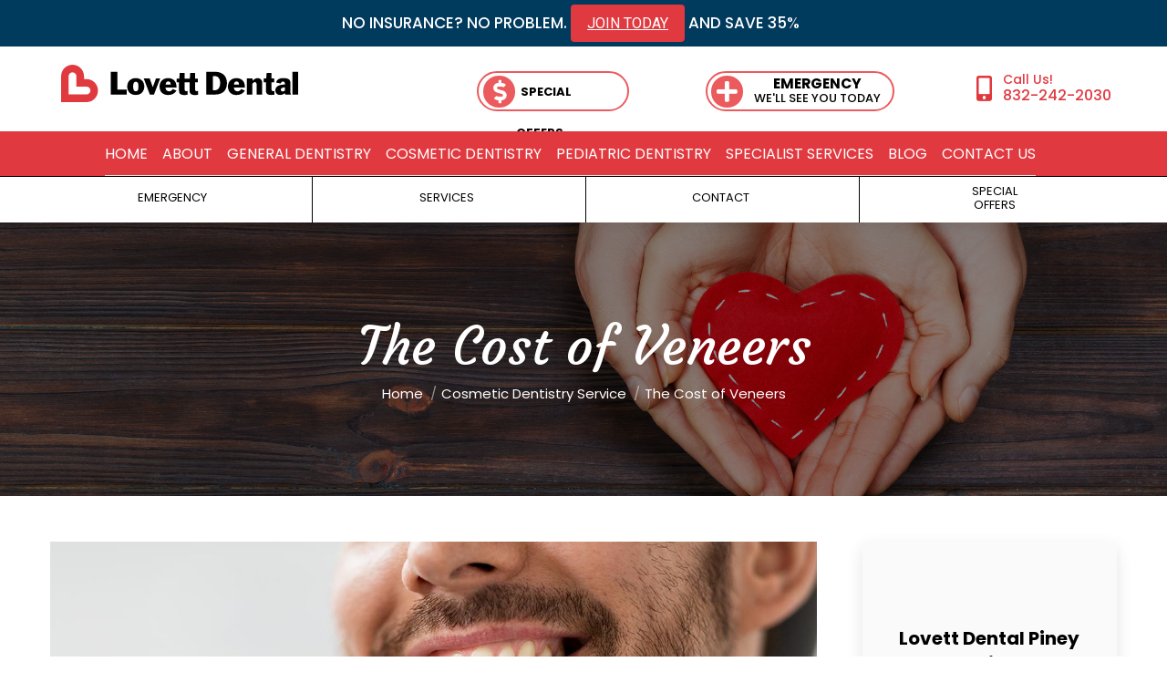

--- FILE ---
content_type: text/html; charset=UTF-8
request_url: https://www.lovettdentistrypineypointvillage.com/dental-blog/the-cost-of-veneers/
body_size: 23692
content:
<!DOCTYPE html>
<!--[if !(IE 6) | !(IE 7) | !(IE 8)  ]><!-->
<html lang="en-US" class="no-js">
<!--<![endif]-->
<head>
	<meta charset="UTF-8" />
		<meta name="viewport" content="width=device-width, initial-scale=1, maximum-scale=1, user-scalable=0">
		<meta name="theme-color" content="#e13940"/>	<link rel="profile" href="https://gmpg.org/xfn/11" />
	        <script type="text/javascript">
            if (/Android|webOS|iPhone|iPad|iPod|BlackBerry|IEMobile|Opera Mini/i.test(navigator.userAgent)) {
                var originalAddEventListener = EventTarget.prototype.addEventListener,
                    oldWidth = window.innerWidth;

                EventTarget.prototype.addEventListener = function (eventName, eventHandler, useCapture) {
                    if (eventName === "resize") {
                        originalAddEventListener.call(this, eventName, function (event) {
                            if (oldWidth === window.innerWidth) {
                                return;
                            }
                            else if (oldWidth !== window.innerWidth) {
                                oldWidth = window.innerWidth;
                            }
                            if (eventHandler.handleEvent) {
                                eventHandler.handleEvent.call(this, event);
                            }
                            else {
                                eventHandler.call(this, event);
                            };
                        }, useCapture);
                    }
                    else {
                        originalAddEventListener.call(this, eventName, eventHandler, useCapture);
                    };
                };
            };
        </script>
		<meta name='robots' content='index, follow, max-image-preview:large, max-snippet:-1, max-video-preview:-1' />

	<!-- This site is optimized with the Yoast SEO Premium plugin v17.0 (Yoast SEO v26.8) - https://yoast.com/product/yoast-seo-premium-wordpress/ -->
	<title>The Cost of Veneers | Cosmetic Dentistry Services | Texas</title>
	<meta name="description" content="Veneers can help revamp your smile and give you confidence. But how much do they cost? Call 832-242-2030 to learn about the cost of veneers." />
	<link rel="canonical" href="https://www.lovettdentistrypineypointvillage.com/dental-blog/the-cost-of-veneers/" />
	<meta property="og:locale" content="en_US" />
	<meta property="og:type" content="article" />
	<meta property="og:title" content="The Cost of Veneers" />
	<meta property="og:description" content="Veneers can help revamp your smile and give you confidence. But how much do they cost? Call 832-242-2030 to learn about the cost of veneers." />
	<meta property="og:url" content="https://www.lovettdentistrypineypointvillage.com/dental-blog/the-cost-of-veneers/" />
	<meta property="og:site_name" content="Lovett Dental Piney Point" />
	<meta property="article:publisher" content="https://www.facebook.com/LovettDental/" />
	<meta property="article:published_time" content="2021-03-01T09:00:17+00:00" />
	<meta property="og:image" content="https://www.lovettdentistrypineypointvillage.com/wp-content/uploads/2021/02/The-Cost-of-Veneers.jpg" />
	<meta property="og:image:width" content="1200" />
	<meta property="og:image:height" content="800" />
	<meta property="og:image:type" content="image/jpeg" />
	<meta name="author" content="Lovett Dental Piney Point Village" />
	<meta name="twitter:card" content="summary_large_image" />
	<meta name="twitter:creator" content="@lovettdental" />
	<meta name="twitter:site" content="@lovettdental" />
	<meta name="twitter:label1" content="Written by" />
	<meta name="twitter:data1" content="Lovett Dental Piney Point Village" />
	<meta name="twitter:label2" content="Est. reading time" />
	<meta name="twitter:data2" content="4 minutes" />
	<script type="application/ld+json" class="yoast-schema-graph">{"@context":"https://schema.org","@graph":[{"@type":"Article","@id":"https://www.lovettdentistrypineypointvillage.com/dental-blog/the-cost-of-veneers/#article","isPartOf":{"@id":"https://www.lovettdentistrypineypointvillage.com/dental-blog/the-cost-of-veneers/"},"author":{"name":"Lovett Dental Piney Point Village","@id":"https://www.lovettdentistrypineypointvillage.com/#/schema/person/8eb3102a9a14d035b12a1a3917be7563"},"headline":"The Cost of Veneers","datePublished":"2021-03-01T09:00:17+00:00","mainEntityOfPage":{"@id":"https://www.lovettdentistrypineypointvillage.com/dental-blog/the-cost-of-veneers/"},"wordCount":742,"publisher":{"@id":"https://www.lovettdentistrypineypointvillage.com/#organization"},"image":{"@id":"https://www.lovettdentistrypineypointvillage.com/dental-blog/the-cost-of-veneers/#primaryimage"},"thumbnailUrl":"https://www.lovettdentistrypineypointvillage.com/wp-content/uploads/2021/02/The-Cost-of-Veneers.jpg","keywords":["cosmetic dentistry","cost of veneers","dental health","dental veneers","general dental services"],"articleSection":["Cosmetic Dentistry Service","Dental Services","General Dentistry Services"],"inLanguage":"en-US"},{"@type":"WebPage","@id":"https://www.lovettdentistrypineypointvillage.com/dental-blog/the-cost-of-veneers/","url":"https://www.lovettdentistrypineypointvillage.com/dental-blog/the-cost-of-veneers/","name":"The Cost of Veneers | Cosmetic Dentistry Services | Texas","isPartOf":{"@id":"https://www.lovettdentistrypineypointvillage.com/#website"},"primaryImageOfPage":{"@id":"https://www.lovettdentistrypineypointvillage.com/dental-blog/the-cost-of-veneers/#primaryimage"},"image":{"@id":"https://www.lovettdentistrypineypointvillage.com/dental-blog/the-cost-of-veneers/#primaryimage"},"thumbnailUrl":"https://www.lovettdentistrypineypointvillage.com/wp-content/uploads/2021/02/The-Cost-of-Veneers.jpg","datePublished":"2021-03-01T09:00:17+00:00","description":"Veneers can help revamp your smile and give you confidence. But how much do they cost? Call 832-242-2030 to learn about the cost of veneers.","breadcrumb":{"@id":"https://www.lovettdentistrypineypointvillage.com/dental-blog/the-cost-of-veneers/#breadcrumb"},"inLanguage":"en-US","potentialAction":[{"@type":"ReadAction","target":["https://www.lovettdentistrypineypointvillage.com/dental-blog/the-cost-of-veneers/"]}]},{"@type":"ImageObject","inLanguage":"en-US","@id":"https://www.lovettdentistrypineypointvillage.com/dental-blog/the-cost-of-veneers/#primaryimage","url":"https://www.lovettdentistrypineypointvillage.com/wp-content/uploads/2021/02/The-Cost-of-Veneers.jpg","contentUrl":"https://www.lovettdentistrypineypointvillage.com/wp-content/uploads/2021/02/The-Cost-of-Veneers.jpg","width":1200,"height":800,"caption":"a man smiles next to samples of dental veneers"},{"@type":"BreadcrumbList","@id":"https://www.lovettdentistrypineypointvillage.com/dental-blog/the-cost-of-veneers/#breadcrumb","itemListElement":[{"@type":"ListItem","position":1,"name":"Home","item":"https://www.lovettdentistrypineypointvillage.com/"},{"@type":"ListItem","position":2,"name":"Dental Blog","item":"https://www.lovettdentistrypineypointvillage.com/dental-blog/"},{"@type":"ListItem","position":3,"name":"The Cost of Veneers"}]},{"@type":"WebSite","@id":"https://www.lovettdentistrypineypointvillage.com/#website","url":"https://www.lovettdentistrypineypointvillage.com/","name":"Lovett Dental Piney Point","description":"Dental Office Piney Point Texas","publisher":{"@id":"https://www.lovettdentistrypineypointvillage.com/#organization"},"potentialAction":[{"@type":"SearchAction","target":{"@type":"EntryPoint","urlTemplate":"https://www.lovettdentistrypineypointvillage.com/?s={search_term_string}"},"query-input":{"@type":"PropertyValueSpecification","valueRequired":true,"valueName":"search_term_string"}}],"inLanguage":"en-US"},{"@type":"Organization","@id":"https://www.lovettdentistrypineypointvillage.com/#organization","name":"Lovett Dental Piney Point","url":"https://www.lovettdentistrypineypointvillage.com/","logo":{"@type":"ImageObject","inLanguage":"en-US","@id":"https://www.lovettdentistrypineypointvillage.com/#/schema/logo/image/","url":"https://www.lovettdentistrypineypointvillage.com/wp-content/uploads/2019/11/Lovett-Dental-Logo.png","contentUrl":"https://www.lovettdentistrypineypointvillage.com/wp-content/uploads/2019/11/Lovett-Dental-Logo.png","width":350,"height":73,"caption":"Lovett Dental Piney Point"},"image":{"@id":"https://www.lovettdentistrypineypointvillage.com/#/schema/logo/image/"},"sameAs":["https://www.facebook.com/LovettDental/","https://x.com/lovettdental","https://www.instagram.com/lovettdentalbeaumont/"]},{"@type":"Person","@id":"https://www.lovettdentistrypineypointvillage.com/#/schema/person/8eb3102a9a14d035b12a1a3917be7563","name":"Lovett Dental Piney Point Village","image":{"@type":"ImageObject","inLanguage":"en-US","@id":"https://www.lovettdentistrypineypointvillage.com/#/schema/person/image/","url":"https://secure.gravatar.com/avatar/bc8f28ae080ff3531bcca965e8be7b31b14ba4d4522ec2485f503aea51679162?s=96&d=mm&r=g","contentUrl":"https://secure.gravatar.com/avatar/bc8f28ae080ff3531bcca965e8be7b31b14ba4d4522ec2485f503aea51679162?s=96&d=mm&r=g","caption":"Lovett Dental Piney Point Village"},"sameAs":["http://ldwestheimer.wpengine.com"],"url":"https://www.lovettdentistrypineypointvillage.com/dental-blog/author/dreamscape/"}]}</script>
	<!-- / Yoast SEO Premium plugin. -->


<link rel='dns-prefetch' href='//fonts.googleapis.com' />
<link rel="alternate" type="application/rss+xml" title="Lovett Dental Piney Point &raquo; Feed" href="https://www.lovettdentistrypineypointvillage.com/feed/" />
<link rel="alternate" title="oEmbed (JSON)" type="application/json+oembed" href="https://www.lovettdentistrypineypointvillage.com/wp-json/oembed/1.0/embed?url=https%3A%2F%2Fwww.lovettdentistrypineypointvillage.com%2Fdental-blog%2Fthe-cost-of-veneers%2F" />
<link rel="alternate" title="oEmbed (XML)" type="text/xml+oembed" href="https://www.lovettdentistrypineypointvillage.com/wp-json/oembed/1.0/embed?url=https%3A%2F%2Fwww.lovettdentistrypineypointvillage.com%2Fdental-blog%2Fthe-cost-of-veneers%2F&#038;format=xml" />
<style id='wp-img-auto-sizes-contain-inline-css' type='text/css'>
img:is([sizes=auto i],[sizes^="auto," i]){contain-intrinsic-size:3000px 1500px}
/*# sourceURL=wp-img-auto-sizes-contain-inline-css */
</style>
<style id='wp-emoji-styles-inline-css' type='text/css'>

	img.wp-smiley, img.emoji {
		display: inline !important;
		border: none !important;
		box-shadow: none !important;
		height: 1em !important;
		width: 1em !important;
		margin: 0 0.07em !important;
		vertical-align: -0.1em !important;
		background: none !important;
		padding: 0 !important;
	}
/*# sourceURL=wp-emoji-styles-inline-css */
</style>
<style id='wp-block-library-inline-css' type='text/css'>
:root{--wp-block-synced-color:#7a00df;--wp-block-synced-color--rgb:122,0,223;--wp-bound-block-color:var(--wp-block-synced-color);--wp-editor-canvas-background:#ddd;--wp-admin-theme-color:#007cba;--wp-admin-theme-color--rgb:0,124,186;--wp-admin-theme-color-darker-10:#006ba1;--wp-admin-theme-color-darker-10--rgb:0,107,160.5;--wp-admin-theme-color-darker-20:#005a87;--wp-admin-theme-color-darker-20--rgb:0,90,135;--wp-admin-border-width-focus:2px}@media (min-resolution:192dpi){:root{--wp-admin-border-width-focus:1.5px}}.wp-element-button{cursor:pointer}:root .has-very-light-gray-background-color{background-color:#eee}:root .has-very-dark-gray-background-color{background-color:#313131}:root .has-very-light-gray-color{color:#eee}:root .has-very-dark-gray-color{color:#313131}:root .has-vivid-green-cyan-to-vivid-cyan-blue-gradient-background{background:linear-gradient(135deg,#00d084,#0693e3)}:root .has-purple-crush-gradient-background{background:linear-gradient(135deg,#34e2e4,#4721fb 50%,#ab1dfe)}:root .has-hazy-dawn-gradient-background{background:linear-gradient(135deg,#faaca8,#dad0ec)}:root .has-subdued-olive-gradient-background{background:linear-gradient(135deg,#fafae1,#67a671)}:root .has-atomic-cream-gradient-background{background:linear-gradient(135deg,#fdd79a,#004a59)}:root .has-nightshade-gradient-background{background:linear-gradient(135deg,#330968,#31cdcf)}:root .has-midnight-gradient-background{background:linear-gradient(135deg,#020381,#2874fc)}:root{--wp--preset--font-size--normal:16px;--wp--preset--font-size--huge:42px}.has-regular-font-size{font-size:1em}.has-larger-font-size{font-size:2.625em}.has-normal-font-size{font-size:var(--wp--preset--font-size--normal)}.has-huge-font-size{font-size:var(--wp--preset--font-size--huge)}.has-text-align-center{text-align:center}.has-text-align-left{text-align:left}.has-text-align-right{text-align:right}.has-fit-text{white-space:nowrap!important}#end-resizable-editor-section{display:none}.aligncenter{clear:both}.items-justified-left{justify-content:flex-start}.items-justified-center{justify-content:center}.items-justified-right{justify-content:flex-end}.items-justified-space-between{justify-content:space-between}.screen-reader-text{border:0;clip-path:inset(50%);height:1px;margin:-1px;overflow:hidden;padding:0;position:absolute;width:1px;word-wrap:normal!important}.screen-reader-text:focus{background-color:#ddd;clip-path:none;color:#444;display:block;font-size:1em;height:auto;left:5px;line-height:normal;padding:15px 23px 14px;text-decoration:none;top:5px;width:auto;z-index:100000}html :where(.has-border-color){border-style:solid}html :where([style*=border-top-color]){border-top-style:solid}html :where([style*=border-right-color]){border-right-style:solid}html :where([style*=border-bottom-color]){border-bottom-style:solid}html :where([style*=border-left-color]){border-left-style:solid}html :where([style*=border-width]){border-style:solid}html :where([style*=border-top-width]){border-top-style:solid}html :where([style*=border-right-width]){border-right-style:solid}html :where([style*=border-bottom-width]){border-bottom-style:solid}html :where([style*=border-left-width]){border-left-style:solid}html :where(img[class*=wp-image-]){height:auto;max-width:100%}:where(figure){margin:0 0 1em}html :where(.is-position-sticky){--wp-admin--admin-bar--position-offset:var(--wp-admin--admin-bar--height,0px)}@media screen and (max-width:600px){html :where(.is-position-sticky){--wp-admin--admin-bar--position-offset:0px}}

/*# sourceURL=wp-block-library-inline-css */
</style><style id='global-styles-inline-css' type='text/css'>
:root{--wp--preset--aspect-ratio--square: 1;--wp--preset--aspect-ratio--4-3: 4/3;--wp--preset--aspect-ratio--3-4: 3/4;--wp--preset--aspect-ratio--3-2: 3/2;--wp--preset--aspect-ratio--2-3: 2/3;--wp--preset--aspect-ratio--16-9: 16/9;--wp--preset--aspect-ratio--9-16: 9/16;--wp--preset--color--black: #000000;--wp--preset--color--cyan-bluish-gray: #abb8c3;--wp--preset--color--white: #FFF;--wp--preset--color--pale-pink: #f78da7;--wp--preset--color--vivid-red: #cf2e2e;--wp--preset--color--luminous-vivid-orange: #ff6900;--wp--preset--color--luminous-vivid-amber: #fcb900;--wp--preset--color--light-green-cyan: #7bdcb5;--wp--preset--color--vivid-green-cyan: #00d084;--wp--preset--color--pale-cyan-blue: #8ed1fc;--wp--preset--color--vivid-cyan-blue: #0693e3;--wp--preset--color--vivid-purple: #9b51e0;--wp--preset--color--accent: #e13940;--wp--preset--color--dark-gray: #111;--wp--preset--color--light-gray: #767676;--wp--preset--gradient--vivid-cyan-blue-to-vivid-purple: linear-gradient(135deg,rgb(6,147,227) 0%,rgb(155,81,224) 100%);--wp--preset--gradient--light-green-cyan-to-vivid-green-cyan: linear-gradient(135deg,rgb(122,220,180) 0%,rgb(0,208,130) 100%);--wp--preset--gradient--luminous-vivid-amber-to-luminous-vivid-orange: linear-gradient(135deg,rgb(252,185,0) 0%,rgb(255,105,0) 100%);--wp--preset--gradient--luminous-vivid-orange-to-vivid-red: linear-gradient(135deg,rgb(255,105,0) 0%,rgb(207,46,46) 100%);--wp--preset--gradient--very-light-gray-to-cyan-bluish-gray: linear-gradient(135deg,rgb(238,238,238) 0%,rgb(169,184,195) 100%);--wp--preset--gradient--cool-to-warm-spectrum: linear-gradient(135deg,rgb(74,234,220) 0%,rgb(151,120,209) 20%,rgb(207,42,186) 40%,rgb(238,44,130) 60%,rgb(251,105,98) 80%,rgb(254,248,76) 100%);--wp--preset--gradient--blush-light-purple: linear-gradient(135deg,rgb(255,206,236) 0%,rgb(152,150,240) 100%);--wp--preset--gradient--blush-bordeaux: linear-gradient(135deg,rgb(254,205,165) 0%,rgb(254,45,45) 50%,rgb(107,0,62) 100%);--wp--preset--gradient--luminous-dusk: linear-gradient(135deg,rgb(255,203,112) 0%,rgb(199,81,192) 50%,rgb(65,88,208) 100%);--wp--preset--gradient--pale-ocean: linear-gradient(135deg,rgb(255,245,203) 0%,rgb(182,227,212) 50%,rgb(51,167,181) 100%);--wp--preset--gradient--electric-grass: linear-gradient(135deg,rgb(202,248,128) 0%,rgb(113,206,126) 100%);--wp--preset--gradient--midnight: linear-gradient(135deg,rgb(2,3,129) 0%,rgb(40,116,252) 100%);--wp--preset--font-size--small: 13px;--wp--preset--font-size--medium: 20px;--wp--preset--font-size--large: 36px;--wp--preset--font-size--x-large: 42px;--wp--preset--spacing--20: 0.44rem;--wp--preset--spacing--30: 0.67rem;--wp--preset--spacing--40: 1rem;--wp--preset--spacing--50: 1.5rem;--wp--preset--spacing--60: 2.25rem;--wp--preset--spacing--70: 3.38rem;--wp--preset--spacing--80: 5.06rem;--wp--preset--shadow--natural: 6px 6px 9px rgba(0, 0, 0, 0.2);--wp--preset--shadow--deep: 12px 12px 50px rgba(0, 0, 0, 0.4);--wp--preset--shadow--sharp: 6px 6px 0px rgba(0, 0, 0, 0.2);--wp--preset--shadow--outlined: 6px 6px 0px -3px rgb(255, 255, 255), 6px 6px rgb(0, 0, 0);--wp--preset--shadow--crisp: 6px 6px 0px rgb(0, 0, 0);}:where(.is-layout-flex){gap: 0.5em;}:where(.is-layout-grid){gap: 0.5em;}body .is-layout-flex{display: flex;}.is-layout-flex{flex-wrap: wrap;align-items: center;}.is-layout-flex > :is(*, div){margin: 0;}body .is-layout-grid{display: grid;}.is-layout-grid > :is(*, div){margin: 0;}:where(.wp-block-columns.is-layout-flex){gap: 2em;}:where(.wp-block-columns.is-layout-grid){gap: 2em;}:where(.wp-block-post-template.is-layout-flex){gap: 1.25em;}:where(.wp-block-post-template.is-layout-grid){gap: 1.25em;}.has-black-color{color: var(--wp--preset--color--black) !important;}.has-cyan-bluish-gray-color{color: var(--wp--preset--color--cyan-bluish-gray) !important;}.has-white-color{color: var(--wp--preset--color--white) !important;}.has-pale-pink-color{color: var(--wp--preset--color--pale-pink) !important;}.has-vivid-red-color{color: var(--wp--preset--color--vivid-red) !important;}.has-luminous-vivid-orange-color{color: var(--wp--preset--color--luminous-vivid-orange) !important;}.has-luminous-vivid-amber-color{color: var(--wp--preset--color--luminous-vivid-amber) !important;}.has-light-green-cyan-color{color: var(--wp--preset--color--light-green-cyan) !important;}.has-vivid-green-cyan-color{color: var(--wp--preset--color--vivid-green-cyan) !important;}.has-pale-cyan-blue-color{color: var(--wp--preset--color--pale-cyan-blue) !important;}.has-vivid-cyan-blue-color{color: var(--wp--preset--color--vivid-cyan-blue) !important;}.has-vivid-purple-color{color: var(--wp--preset--color--vivid-purple) !important;}.has-black-background-color{background-color: var(--wp--preset--color--black) !important;}.has-cyan-bluish-gray-background-color{background-color: var(--wp--preset--color--cyan-bluish-gray) !important;}.has-white-background-color{background-color: var(--wp--preset--color--white) !important;}.has-pale-pink-background-color{background-color: var(--wp--preset--color--pale-pink) !important;}.has-vivid-red-background-color{background-color: var(--wp--preset--color--vivid-red) !important;}.has-luminous-vivid-orange-background-color{background-color: var(--wp--preset--color--luminous-vivid-orange) !important;}.has-luminous-vivid-amber-background-color{background-color: var(--wp--preset--color--luminous-vivid-amber) !important;}.has-light-green-cyan-background-color{background-color: var(--wp--preset--color--light-green-cyan) !important;}.has-vivid-green-cyan-background-color{background-color: var(--wp--preset--color--vivid-green-cyan) !important;}.has-pale-cyan-blue-background-color{background-color: var(--wp--preset--color--pale-cyan-blue) !important;}.has-vivid-cyan-blue-background-color{background-color: var(--wp--preset--color--vivid-cyan-blue) !important;}.has-vivid-purple-background-color{background-color: var(--wp--preset--color--vivid-purple) !important;}.has-black-border-color{border-color: var(--wp--preset--color--black) !important;}.has-cyan-bluish-gray-border-color{border-color: var(--wp--preset--color--cyan-bluish-gray) !important;}.has-white-border-color{border-color: var(--wp--preset--color--white) !important;}.has-pale-pink-border-color{border-color: var(--wp--preset--color--pale-pink) !important;}.has-vivid-red-border-color{border-color: var(--wp--preset--color--vivid-red) !important;}.has-luminous-vivid-orange-border-color{border-color: var(--wp--preset--color--luminous-vivid-orange) !important;}.has-luminous-vivid-amber-border-color{border-color: var(--wp--preset--color--luminous-vivid-amber) !important;}.has-light-green-cyan-border-color{border-color: var(--wp--preset--color--light-green-cyan) !important;}.has-vivid-green-cyan-border-color{border-color: var(--wp--preset--color--vivid-green-cyan) !important;}.has-pale-cyan-blue-border-color{border-color: var(--wp--preset--color--pale-cyan-blue) !important;}.has-vivid-cyan-blue-border-color{border-color: var(--wp--preset--color--vivid-cyan-blue) !important;}.has-vivid-purple-border-color{border-color: var(--wp--preset--color--vivid-purple) !important;}.has-vivid-cyan-blue-to-vivid-purple-gradient-background{background: var(--wp--preset--gradient--vivid-cyan-blue-to-vivid-purple) !important;}.has-light-green-cyan-to-vivid-green-cyan-gradient-background{background: var(--wp--preset--gradient--light-green-cyan-to-vivid-green-cyan) !important;}.has-luminous-vivid-amber-to-luminous-vivid-orange-gradient-background{background: var(--wp--preset--gradient--luminous-vivid-amber-to-luminous-vivid-orange) !important;}.has-luminous-vivid-orange-to-vivid-red-gradient-background{background: var(--wp--preset--gradient--luminous-vivid-orange-to-vivid-red) !important;}.has-very-light-gray-to-cyan-bluish-gray-gradient-background{background: var(--wp--preset--gradient--very-light-gray-to-cyan-bluish-gray) !important;}.has-cool-to-warm-spectrum-gradient-background{background: var(--wp--preset--gradient--cool-to-warm-spectrum) !important;}.has-blush-light-purple-gradient-background{background: var(--wp--preset--gradient--blush-light-purple) !important;}.has-blush-bordeaux-gradient-background{background: var(--wp--preset--gradient--blush-bordeaux) !important;}.has-luminous-dusk-gradient-background{background: var(--wp--preset--gradient--luminous-dusk) !important;}.has-pale-ocean-gradient-background{background: var(--wp--preset--gradient--pale-ocean) !important;}.has-electric-grass-gradient-background{background: var(--wp--preset--gradient--electric-grass) !important;}.has-midnight-gradient-background{background: var(--wp--preset--gradient--midnight) !important;}.has-small-font-size{font-size: var(--wp--preset--font-size--small) !important;}.has-medium-font-size{font-size: var(--wp--preset--font-size--medium) !important;}.has-large-font-size{font-size: var(--wp--preset--font-size--large) !important;}.has-x-large-font-size{font-size: var(--wp--preset--font-size--x-large) !important;}
/*# sourceURL=global-styles-inline-css */
</style>

<style id='classic-theme-styles-inline-css' type='text/css'>
/*! This file is auto-generated */
.wp-block-button__link{color:#fff;background-color:#32373c;border-radius:9999px;box-shadow:none;text-decoration:none;padding:calc(.667em + 2px) calc(1.333em + 2px);font-size:1.125em}.wp-block-file__button{background:#32373c;color:#fff;text-decoration:none}
/*# sourceURL=/wp-includes/css/classic-themes.min.css */
</style>
<link rel='stylesheet' id='the7-Defaults-css' href='https://www.lovettdentistrypineypointvillage.com/wp-content/uploads/smile_fonts/Defaults/Defaults.css?ver=6.9' type='text/css' media='all' />
<link rel='stylesheet' id='dt-web-fonts-css' href='https://fonts.googleapis.com/css?family=Roboto:400,500,600,700%7CPoppins:300,400,500,600,700%7CCourgette:400,600,700&#038;display=swap' type='text/css' media='all' />
<link rel='stylesheet' id='dt-main-css' href='https://www.lovettdentistrypineypointvillage.com/wp-content/themes/dt-the7/css-lite/main.min.css?ver=9.6.0' type='text/css' media='all' />
<link rel='stylesheet' id='the7-font-css' href='https://www.lovettdentistrypineypointvillage.com/wp-content/themes/dt-the7/fonts/icomoon-the7-font/icomoon-the7-font.min.css?ver=9.6.0' type='text/css' media='all' />
<link rel='stylesheet' id='the7-awesome-fonts-css' href='https://www.lovettdentistrypineypointvillage.com/wp-content/themes/dt-the7/fonts/FontAwesome/css/all.min.css?ver=9.6.0' type='text/css' media='all' />
<link rel='stylesheet' id='the7-awesome-fonts-back-css' href='https://www.lovettdentistrypineypointvillage.com/wp-content/themes/dt-the7/fonts/FontAwesome/back-compat.min.css?ver=9.6.0' type='text/css' media='all' />
<link rel='stylesheet' id='the7-wpbakery-css' href='https://www.lovettdentistrypineypointvillage.com/wp-content/themes/dt-the7/css-lite/wpbakery.min.css?ver=9.6.0' type='text/css' media='all' />
<link rel='stylesheet' id='dt-custom-css' href='https://www.lovettdentistrypineypointvillage.com/wp-content/uploads/the7-css/custom.css?ver=465791529c84' type='text/css' media='all' />
<link rel='stylesheet' id='dt-media-css' href='https://www.lovettdentistrypineypointvillage.com/wp-content/uploads/the7-css/media.css?ver=465791529c84' type='text/css' media='all' />
<link rel='stylesheet' id='the7-mega-menu-css' href='https://www.lovettdentistrypineypointvillage.com/wp-content/uploads/the7-css/mega-menu.css?ver=465791529c84' type='text/css' media='all' />
<link rel='stylesheet' id='style-css' href='https://www.lovettdentistrypineypointvillage.com/wp-content/themes/dt-the7/style.css?ver=9.6.0' type='text/css' media='all' />
<script type="text/javascript" src="https://www.lovettdentistrypineypointvillage.com/wp-includes/js/jquery/jquery.min.js?ver=3.7.1" id="jquery-core-js"></script>
<script type="text/javascript" src="https://www.lovettdentistrypineypointvillage.com/wp-includes/js/jquery/jquery-migrate.min.js?ver=3.4.1" id="jquery-migrate-js"></script>
<script type="text/javascript" id="dt-above-fold-js-extra">
/* <![CDATA[ */
var dtLocal = {"themeUrl":"https://www.lovettdentistrypineypointvillage.com/wp-content/themes/dt-the7","passText":"To view this protected post, enter the password below:","moreButtonText":{"loading":"Loading...","loadMore":"Load more"},"postID":"664","ajaxurl":"https://www.lovettdentistrypineypointvillage.com/wp-admin/admin-ajax.php","REST":{"baseUrl":"https://www.lovettdentistrypineypointvillage.com/wp-json/the7/v1","endpoints":{"sendMail":"/send-mail"}},"contactMessages":{"required":"One or more fields have an error. Please check and try again.","terms":"Please accept the privacy policy.","fillTheCaptchaError":"Please, fill the captcha."},"captchaSiteKey":"","ajaxNonce":"e0ed8ca3e4","pageData":"","themeSettings":{"smoothScroll":"off","lazyLoading":false,"accentColor":{"mode":"solid","color":"#e13940"},"desktopHeader":{"height":60},"ToggleCaptionEnabled":"disabled","ToggleCaption":"Navigation","floatingHeader":{"showAfter":240,"showMenu":false,"height":70,"logo":{"showLogo":true,"html":"\u003Cimg class=\" preload-me\" src=\"https://www.lovettdentistrypineypointvillage.com/wp-content/uploads/2019/11/Lovett-Dental-Logo.png\" srcset=\"https://www.lovettdentistrypineypointvillage.com/wp-content/uploads/2019/11/Lovett-Dental-Logo.png 350w, https://www.lovettdentistrypineypointvillage.com/wp-content/uploads/2019/11/Lovett-Dental-High-DPI-Logo.png 700w\" width=\"350\" height=\"73\"   sizes=\"350px\" alt=\"Lovett Dental Piney Point\" /\u003E","url":"https://www.lovettdentistrypineypointvillage.com/"}},"topLine":{"floatingTopLine":{"logo":{"showLogo":false,"html":""}}},"mobileHeader":{"firstSwitchPoint":1200,"secondSwitchPoint":200,"firstSwitchPointHeight":60,"secondSwitchPointHeight":60,"mobileToggleCaptionEnabled":"disabled","mobileToggleCaption":"Menu"},"stickyMobileHeaderFirstSwitch":{"logo":{"html":"\u003Cimg class=\" preload-me\" src=\"https://www.lovettdentistrypineypointvillage.com/wp-content/uploads/2019/11/Lovett-Dental-Logo.png\" srcset=\"https://www.lovettdentistrypineypointvillage.com/wp-content/uploads/2019/11/Lovett-Dental-Logo.png 350w, https://www.lovettdentistrypineypointvillage.com/wp-content/uploads/2019/11/Lovett-Dental-High-DPI-Logo.png 700w\" width=\"350\" height=\"73\"   sizes=\"350px\" alt=\"Lovett Dental Piney Point\" /\u003E"}},"stickyMobileHeaderSecondSwitch":{"logo":{"html":"\u003Cimg class=\" preload-me\" src=\"https://www.lovettdentistrypineypointvillage.com/wp-content/uploads/2019/11/Lovett-Dental-Logo.png\" srcset=\"https://www.lovettdentistrypineypointvillage.com/wp-content/uploads/2019/11/Lovett-Dental-Logo.png 350w, https://www.lovettdentistrypineypointvillage.com/wp-content/uploads/2019/11/Lovett-Dental-High-DPI-Logo.png 700w\" width=\"350\" height=\"73\"   sizes=\"350px\" alt=\"Lovett Dental Piney Point\" /\u003E"}},"content":{"textColor":"#777777","headerColor":"#000000"},"sidebar":{"switchPoint":970},"boxedWidth":"1280px","stripes":{"stripe1":{"textColor":"#777777","headerColor":"#333333"},"stripe2":{"textColor":"#f9f9f9","headerColor":"#f9f9f9"},"stripe3":{"textColor":"#2f363d","headerColor":"#2f363d"}}},"VCMobileScreenWidth":"768"};
var dtShare = {"shareButtonText":{"facebook":"Share on Facebook","twitter":"Tweet","pinterest":"Pin it","linkedin":"Share on Linkedin","whatsapp":"Share on Whatsapp"},"overlayOpacity":"85"};
//# sourceURL=dt-above-fold-js-extra
/* ]]> */
</script>
<script type="text/javascript" src="https://www.lovettdentistrypineypointvillage.com/wp-content/themes/dt-the7/js-lite/above-the-fold.min.js?ver=9.6.0" id="dt-above-fold-js"></script>
<link rel="https://api.w.org/" href="https://www.lovettdentistrypineypointvillage.com/wp-json/" /><link rel="alternate" title="JSON" type="application/json" href="https://www.lovettdentistrypineypointvillage.com/wp-json/wp/v2/posts/664" /><link rel="EditURI" type="application/rsd+xml" title="RSD" href="https://www.lovettdentistrypineypointvillage.com/xmlrpc.php?rsd" />
<meta name="generator" content="WordPress 6.9" />
<link rel='shortlink' href='https://www.lovettdentistrypineypointvillage.com/?p=664' />
<!-- start Simple Custom CSS and JS -->
<style type="text/css">
@media only screen and ( max-width: 500px ) {
body .top-bar {
	padding: 5px !important;
  } 
}
@media only screen and ( min-width: 501px ) and ( max-width: 980px ) {
body .top-bar {
	padding: 5px 13vw !important;
  }  
}

</style>
<!-- end Simple Custom CSS and JS -->
<!-- start Simple Custom CSS and JS -->
<style type="text/css">

#page > div.dt-mobile-header.mobile-menu-show-divider.dt-parent-menu-clickable{
  padding-top: 70px;
  padding-left: 30px;
}

.menu-item{
  border-bottom: 1px solid #e5e5e5;
}

#page > div.dt-mobile-header.mobile-menu-show-divider.dt-parent-menu-clickable > div > div.dt-close-mobile-menu-icon{
  background-color: red;
  top: -20px;
  right: 5px;
}

#page > div.dt-mobile-header.mobile-menu-show-divider.dt-parent-menu-clickable > div > div.dt-close-mobile-menu-icon > div > span:nth-child(1){
  background-color: red;
  
}

.dt-close-mobile-menu-icon .close-line:after, .dt-close-mobile-menu-icon .close-line:before {
    position: absolute;
  background: white;
    top: 0;
    left: 0;
    width: 100%;
    height: 100%;
    content: "";
    border-radius: inherit;
    box-sizing: border-box;
}

.dt-close-mobile-menu-icon .close-line:after, .dt-close-mobile-menu-icon .close-line:before {
    position: absolute;
  background: white;
    top: 0;
    left: 0;
    width: 100%;
    height: 100%;
    content: "";
    border-radius: inherit;
    box-sizing: border-box;
}

.menu-line:after, .menu-line:before {
  background: black;
}</style>
<!-- end Simple Custom CSS and JS -->
<!-- start Simple Custom CSS and JS -->
<!-- Global site tag (gtag.js) - Google Analytics -->
<script async src="https://www.googletagmanager.com/gtag/js?id=UA-146507734-25"></script>
<script>
  window.dataLayer = window.dataLayer || [];
  function gtag(){dataLayer.push(arguments);}
  gtag('js', new Date());

  gtag('config', 'UA-146507734-25');
</script>
<!-- end Simple Custom CSS and JS -->
<!-- start Simple Custom CSS and JS -->
<link rel="icon" href="https://www.lovettdentistrycorpuschristi.com/wp-content/uploads/2019/11/16_2.png" type="image/png" sizes="16x16"/><link rel="icon" href="https://www.lovettdentistrycorpuschristi.com/wp-content/uploads/2019/11/32-1.png" type="image/png" sizes="32x32"/><link rel="apple-touch-icon" href="https://www.lovettdentistrycorpuschristi.com/wp-content/uploads/2019/11/60.png"><link rel="apple-touch-icon" sizes="76x76" href="https://www.lovettdentistrycorpuschristi.com/wp-content/uploads/2019/11/Lovett-Dental-ICON-76.png"><link rel="apple-touch-icon" sizes="120x120" href="https://www.lovettdentistrycorpuschristi.com/wp-content/uploads/2019/11/Lovett-Dental-ICON-120.png"><link rel="apple-touch-icon" sizes="152x152" href="https://www.lovettdentistrycorpuschristi.com/wp-content/uploads/2019/11/Lovett-Dental-ICON-152.png">

<!-- end Simple Custom CSS and JS -->
<!-- start Simple Custom CSS and JS -->
<script>
  jQuery(document).ready(function($){
    var cta1 = '<a class="spotBtn" href="/about-lovett-dental/special-offers/"><div class="icon fas fa-dollar-sign" aria-hidden="true"></div><div><span class="cta trait2">Special Offers</span></div></a>';
    $(".cta1").html(cta1);
    var cta2 = '<a class="spotBtn" href="/general-dentistry-piney-point-village-tx/emergency-dental-services/"><div class="icon fas fa-plus" aria-hidden="true"></div><div class="special cta"><span class="trait">Emergency</span><br>We\'ll see you today</div></a>';
    $(".cta2").html(cta2);
    
  });
</script>
<style>
  .cta1 a.spotBtn .fas:before { margin-left: 11px !important; }
  .cta1 .spotBtn { width: 120px !important; }
  .spotBtn .cta { color: black !important; text-align: center; text-decoration: none; padding: 5px; }
  a.spotBtn { text-decoration: none !important; }
  .spotBtn .trait2 {
    font-weight: 900;
     font-size: 1em; 
}
   .spotBtn {
    line-height: 3.5;
    font-size: 1em;
     font-size: 13px;
    text-transform: uppercase;
    width: 160px;
    height: 40px;
    border-radius: 0;
    padding: 0 0 0 43px;
    margin: 0 5.2em 0 0;
    display: inline-block;
    vertical-align: top;
    position: relative;
    -webkit-transition-duration: 0.3s;
    -moz-transition-duration: 0.3s;
    -o-transition-duration: 0.3s;
    -ms-transition-duration: 0.3s;
    transition-duration: 0.3s;
    animation-fill-mode: none;
    animation-duration: 0s;
  }
   .spotBtn:nth-of-type(4) {
    padding-top: 0.4em;
  }
   .spotBtn:nth-of-type(2) {
       width: 14.5em; 
       padding: 0 0 0 2.5em; 
  }
  .spotBtn .icon:before { margin-left: 6px; }
   .spotBtn:before {
    content: '';
    width: 100%;
    height: 100%;
    position: absolute;
    top: 0;
    left: 0;
    border-radius: 1.75em;
    border: 2px solid #eb5a5d;
    -webkit-transition-duration: 0.3s;
    -moz-transition-duration: 0.3s;
    -o-transition-duration: 0.3s;
    -ms-transition-duration: 0.3s;
    transition-duration: 0.3s;
  }
   .spotBtn .icon {
    line-height: 1.35;
    font-size: 2em;
    color: #fff;
    width: 1.35em;
    height: 1.35em;
    border-radius: 50%;
    margin: 0.2em 0.25em;
    background: #eb5a5d;
    position: absolute;
    left: 0;
    top: 0;
    -webkit-transition-duration: 0.3s;
    -moz-transition-duration: 0.3s;
    -o-transition-duration: 0.3s;
    -ms-transition-duration: 0.3s;
    transition-duration: 0.3s;
    animation-fill-mode: both;
    animation-duration: 0.8s;
  }
   .spotBtn .special {
    line-height: 1.2em;
  }
   .spotBtn .trait {
    line-height: 1.125;
    font-size: 1.2em;
    font-weight: 900;
  }
   .spotBtn:hover {
    background: none;
    animation-name: none;
  }
   .spotBtn:hover:before {
    border-color: #df393d;
  }
   .spotBtn:hover .icon {
    color: #fff;
    animation-name: pulse_rev;
    background: #df393d;
  }
  
</style><!-- end Simple Custom CSS and JS -->
<script type='text/javascript'>
				jQuery(document).ready(function($) {
				var ult_smooth_speed = 250;
				var ult_smooth_step = 45;
				$('html').attr('data-ult_smooth_speed',ult_smooth_speed).attr('data-ult_smooth_step',ult_smooth_step);
				});
			</script><meta name="generator" content="Powered by WPBakery Page Builder - drag and drop page builder for WordPress."/>
<link rel="icon" href="https://www.lovettdentistrypineypointvillage.com/wp-content/uploads/2019/11/16_2.png" type="image/png" sizes="16x16"/><link rel="icon" href="https://www.lovettdentistrypineypointvillage.com/wp-content/uploads/2019/11/32-1.png" type="image/png" sizes="32x32"/><link rel="apple-touch-icon" href="https://www.lovettdentistrypineypointvillage.com/wp-content/uploads/2019/11/60-1.png"><link rel="apple-touch-icon" sizes="76x76" href="https://www.lovettdentistrypineypointvillage.com/wp-content/uploads/2019/11/Lovett-Dental-ICON-76.png"><link rel="apple-touch-icon" sizes="120x120" href="https://www.lovettdentistrypineypointvillage.com/wp-content/uploads/2019/11/Lovett-Dental-ICON-120.png"><link rel="apple-touch-icon" sizes="152x152" href="https://www.lovettdentistrypineypointvillage.com/wp-content/uploads/2019/11/Lovett-Dental-ICON-152.png"><noscript><style> .wpb_animate_when_almost_visible { opacity: 1; }</style></noscript><style id='the7-custom-inline-css' type='text/css'>
/* fix to background mobile nav expand arrow */
.dl-menuwrapper li.has-children .next-level:after, .dl-menuwrapper li.has-children > a:after { background-color: navy !important; }
.dl-menuwrapper li.has-children .next-level { width: 130px !important; }


</style>
<link rel='stylesheet' id='js_composer_front-css' href='https://www.lovettdentistrypineypointvillage.com/wp-content/plugins/js_composer/assets/css/js_composer.min.css?ver=6.7.0' type='text/css' media='all' />
<link rel='stylesheet' id='the7-stripes-css' href='https://www.lovettdentistrypineypointvillage.com/wp-content/uploads/the7-css/legacy/stripes.css?ver=465791529c84' type='text/css' media='all' />
<link rel='stylesheet' id='vc_animate-css-css' href='https://www.lovettdentistrypineypointvillage.com/wp-content/plugins/js_composer/assets/lib/bower/animate-css/animate.min.css?ver=6.7.0' type='text/css' media='all' />
<link rel='stylesheet' id='background-style-css' href='https://www.lovettdentistrypineypointvillage.com/wp-content/plugins/parallax_video_backgrounds_vc/assets/css/background-style.css?ver=6.9' type='text/css' media='all' />
<link rel='stylesheet' id='ultimate-animate-css' href='https://www.lovettdentistrypineypointvillage.com/wp-content/plugins/Ultimate_VC_Addons/assets/min-css/animate.min.css?ver=3.19.9' type='text/css' media='all' />
<link rel='stylesheet' id='ultimate-style-css' href='https://www.lovettdentistrypineypointvillage.com/wp-content/plugins/Ultimate_VC_Addons/assets/min-css/style.min.css?ver=3.19.9' type='text/css' media='all' />
</head>
<body class="wp-singular post-template-default single single-post postid-664 single-format-standard wp-embed-responsive wp-theme-dt-the7 no-comments dt-responsive-on right-mobile-menu-close-icon ouside-menu-close-icon mobile-hamburger-close-bg-enable mobile-hamburger-close-bg-hover-enable  fade-medium-mobile-menu-close-icon fade-small-menu-close-icon srcset-enabled btn-flat custom-btn-color custom-btn-hover-color top-header first-switch-logo-left first-switch-menu-right second-switch-logo-left second-switch-menu-right right-mobile-menu layzr-loading-on popup-message-style dt-fa-compatibility the7-ver-9.6.0 wpb-js-composer js-comp-ver-6.7.0 vc_responsive">
<!-- The7 9.6.0 -->

<div id="page" >
	<a class="skip-link screen-reader-text" href="#content">Skip to content</a>

<div class="masthead classic-header center bg-behind-menu widgets surround shadow-decoration shadow-mobile-header-decoration small-mobile-menu-icon mobile-menu-icon-bg-on mobile-menu-icon-hover-bg-on dt-parent-menu-clickable show-sub-menu-on-hover"  role="banner">

	<div class="top-bar top-bar-line-hide">
	<div class="top-bar-bg" ></div>
	<div class="left-widgets mini-widgets"><div class="text-area show-on-desktop in-top-bar-left in-top-bar"><p><center>NO INSURANCE? NO PROBLEM. <a class="button" href="https://member.kleer.com/?slug=FY5Q" data-wpel-link="external" target="_blank" rel="nofollow external noopener noreferrer">JOIN TODAY</a> AND SAVE 35%</center></p>
</div></div><div class="mini-widgets right-widgets"></div></div>

	<header class="header-bar">

		<div class="branding">
	<div id="site-title" class="assistive-text">Lovett Dental Piney Point</div>
	<div id="site-description" class="assistive-text">Dental Office Piney Point Texas</div>
	<a class="same-logo" href="https://www.lovettdentistrypineypointvillage.com/" data-wpel-link="internal" target="_self" rel="follow noopener noreferrer"><img class=" preload-me" src="https://www.lovettdentistrypineypointvillage.com/wp-content/uploads/2019/11/Lovett-Dental-Logo.png" srcset="https://www.lovettdentistrypineypointvillage.com/wp-content/uploads/2019/11/Lovett-Dental-Logo.png 350w, https://www.lovettdentistrypineypointvillage.com/wp-content/uploads/2019/11/Lovett-Dental-High-DPI-Logo.png 700w" width="350" height="73"   sizes="350px" alt="Lovett Dental Piney Point" /></a><div class="mini-widgets"></div><div class="mini-widgets"><div class="text-area show-on-desktop hide-on-first-switch hide-on-second-switch"><div class="cta1"></div>
</div><div class="text-area show-on-desktop hide-on-first-switch hide-on-second-switch"><div class="cta2"></div>
</div><div class="text-area show-on-desktop hide-on-first-switch hide-on-second-switch"><div id="contact-info"><a class="phone" style="text-decoration: none;" href="tel:8322422030" data-wpel-link="internal" target="_self" rel="follow noopener noreferrer">832-242-2030 </a></div>
</div></div></div>

		<nav class="navigation">

			<ul id="primary-menu" class="main-nav outside-item-remove-margin" role="menubar"><li class="menu-item menu-item-type-post_type menu-item-object-page menu-item-home menu-item-274 first" role="presentation"><a href="https://www.lovettdentistrypineypointvillage.com/" data-level="1" role="menuitem" data-wpel-link="internal" target="_self" rel="follow noopener noreferrer"><span class="menu-item-text"><span class="menu-text">Home</span></span></a></li> <li class="menu-item menu-item-type-post_type menu-item-object-page menu-item-has-children menu-item-275 has-children" role="presentation"><a href="https://www.lovettdentistrypineypointvillage.com/about-lovett-dental/" data-level="1" role="menuitem" data-wpel-link="internal" target="_self" rel="follow noopener noreferrer"><span class="menu-item-text"><span class="menu-text">About</span></span></a><ul class="sub-nav hover-style-bg level-arrows-on" role="menubar"><li class="menu-item menu-item-type-post_type menu-item-object-page menu-item-361 first" role="presentation"><a href="https://www.lovettdentistrypineypointvillage.com/contact-lovett-dental/dental-payments-and-insurance/" data-level="2" role="menuitem" data-wpel-link="internal" target="_self" rel="follow noopener noreferrer"><span class="menu-item-text"><span class="menu-text">Payments &#038; Insurance</span></span></a></li> <li class="menu-item menu-item-type-post_type menu-item-object-page menu-item-915" role="presentation"><a href="https://www.lovettdentistrypineypointvillage.com/about-lovett-dental/special-offers/" data-level="2" role="menuitem" data-wpel-link="internal" target="_self" rel="follow noopener noreferrer"><span class="menu-item-text"><span class="menu-text">Our Special Offers</span></span></a></li> </ul></li> <li class="menu-item menu-item-type-post_type menu-item-object-page menu-item-has-children menu-item-285 has-children" role="presentation"><a href="https://www.lovettdentistrypineypointvillage.com/general-dentistry-piney-point-village-tx/" data-level="1" role="menuitem" data-wpel-link="internal" target="_self" rel="follow noopener noreferrer"><span class="menu-item-text"><span class="menu-text">General Dentistry</span></span></a><ul class="sub-nav hover-style-bg level-arrows-on" role="menubar"><li class="menu-item menu-item-type-post_type menu-item-object-page menu-item-has-children menu-item-834 first has-children" role="presentation"><a href="https://www.lovettdentistrypineypointvillage.com/general-dentistry-piney-point-village-tx/preventative-dentistry-tx/" data-level="2" role="menuitem" data-wpel-link="internal" target="_self" rel="follow noopener noreferrer"><span class="menu-item-text"><span class="menu-text">Preventative Dentistry</span></span></a><ul class="sub-nav hover-style-bg level-arrows-on" role="menubar"><li class="menu-item menu-item-type-post_type menu-item-object-page menu-item-833 first" role="presentation"><a href="https://www.lovettdentistrypineypointvillage.com/general-dentistry-piney-point-village-tx/dental-exams/" data-level="3" role="menuitem" data-wpel-link="internal" target="_self" rel="follow noopener noreferrer"><span class="menu-item-text"><span class="menu-text">Dental Exams</span></span></a></li> <li class="menu-item menu-item-type-post_type menu-item-object-page menu-item-286" role="presentation"><a href="https://www.lovettdentistrypineypointvillage.com/general-dentistry-piney-point-village-tx/teeth-cleaning-piney-point-village-texas/" data-level="3" role="menuitem" data-wpel-link="internal" target="_self" rel="follow noopener noreferrer"><span class="menu-item-text"><span class="menu-text">Teeth Cleaning</span></span></a></li> <li class="menu-item menu-item-type-post_type menu-item-object-page menu-item-537" role="presentation"><a href="https://www.lovettdentistrypineypointvillage.com/general-dentistry-piney-point-village-tx/fluoride-treatments-tx/" data-level="3" role="menuitem" data-wpel-link="internal" target="_self" rel="follow noopener noreferrer"><span class="menu-item-text"><span class="menu-text">Fluoride Treatments</span></span></a></li> </ul></li> <li class="menu-item menu-item-type-post_type menu-item-object-page menu-item-has-children menu-item-835 has-children" role="presentation"><a href="https://www.lovettdentistrypineypointvillage.com/general-dentistry-piney-point-village-tx/restorative-dentistry-tx/" data-level="2" role="menuitem" data-wpel-link="internal" target="_self" rel="follow noopener noreferrer"><span class="menu-item-text"><span class="menu-text">Restorative Dentistry</span></span></a><ul class="sub-nav hover-style-bg level-arrows-on" role="menubar"><li class="menu-item menu-item-type-post_type menu-item-object-page menu-item-722 first" role="presentation"><a href="https://www.lovettdentistrypineypointvillage.com/general-dentistry-piney-point-village-tx/dental-fillings-and-sealants-piney-point-tx/" data-level="3" role="menuitem" data-wpel-link="internal" target="_self" rel="follow noopener noreferrer"><span class="menu-item-text"><span class="menu-text">Fillings and Sealants</span></span></a></li> </ul></li> <li class="menu-item menu-item-type-post_type menu-item-object-page menu-item-535" role="presentation"><a href="https://www.lovettdentistrypineypointvillage.com/general-dentistry-piney-point-village-tx/emergency-dental-services/" data-level="2" role="menuitem" data-wpel-link="internal" target="_self" rel="follow noopener noreferrer"><span class="menu-item-text"><span class="menu-text">Emergency Dental Services</span></span></a></li> <li class="menu-item menu-item-type-post_type menu-item-object-page menu-item-723" role="presentation"><a href="https://www.lovettdentistrypineypointvillage.com/specialty-dental-services-piney-point-village-tx/oral-surgery/houston-sedation-dentist/" data-level="2" role="menuitem" data-wpel-link="internal" target="_self" rel="follow noopener noreferrer"><span class="menu-item-text"><span class="menu-text">Anxiety &#038; Sleep Dentistry</span></span></a></li> <li class="menu-item menu-item-type-post_type menu-item-object-page menu-item-721" role="presentation"><a href="https://www.lovettdentistrypineypointvillage.com/family-dentistry-tx/" data-level="2" role="menuitem" data-wpel-link="internal" target="_self" rel="follow noopener noreferrer"><span class="menu-item-text"><span class="menu-text">Family Dentistry</span></span></a></li> </ul></li> <li class="menu-item menu-item-type-post_type menu-item-object-page menu-item-has-children menu-item-283 has-children" role="presentation"><a href="https://www.lovettdentistrypineypointvillage.com/cosmetic-dentistry-piney-point-village-tx/" data-level="1" role="menuitem" data-wpel-link="internal" target="_self" rel="follow noopener noreferrer"><span class="menu-item-text"><span class="menu-text">Cosmetic Dentistry</span></span></a><ul class="sub-nav hover-style-bg level-arrows-on" role="menubar"><li class="menu-item menu-item-type-post_type menu-item-object-page menu-item-798 first" role="presentation"><a href="https://www.lovettdentistrypineypointvillage.com/cosmetic-dentistry-piney-point-village-tx/dental-bonding-tx/" data-level="2" role="menuitem" data-wpel-link="internal" target="_self" rel="follow noopener noreferrer"><span class="menu-item-text"><span class="menu-text">Dental Bonding</span></span></a></li> <li class="menu-item menu-item-type-post_type menu-item-object-page menu-item-284" role="presentation"><a href="https://www.lovettdentistrypineypointvillage.com/cosmetic-dentistry-piney-point-village-tx/teeth-whitening-services-piney-point-village-texas/" data-level="2" role="menuitem" data-wpel-link="internal" target="_self" rel="follow noopener noreferrer"><span class="menu-item-text"><span class="menu-text">Teeth Whitening</span></span></a></li> <li class="menu-item menu-item-type-post_type menu-item-object-page menu-item-534" role="presentation"><a href="https://www.lovettdentistrypineypointvillage.com/cosmetic-dentistry-piney-point-village-tx/dental-veneers-tx/" data-level="2" role="menuitem" data-wpel-link="internal" target="_self" rel="follow noopener noreferrer"><span class="menu-item-text"><span class="menu-text">Veneers</span></span></a></li> <li class="menu-item menu-item-type-post_type menu-item-object-page menu-item-281" role="presentation"><a href="https://www.lovettdentistrypineypointvillage.com/cosmetic-dentistry-piney-point-village-tx/dental-implants-piney-point-village-texas/" data-level="2" role="menuitem" data-wpel-link="internal" target="_self" rel="follow noopener noreferrer"><span class="menu-item-text"><span class="menu-text">Implants &#038; Smile Makeover</span></span></a></li> <li class="menu-item menu-item-type-post_type menu-item-object-page menu-item-725" role="presentation"><a href="https://www.lovettdentistrypineypointvillage.com/cosmetic-dentistry-piney-point-village-tx/dentures/" data-level="2" role="menuitem" data-wpel-link="internal" target="_self" rel="follow noopener noreferrer"><span class="menu-item-text"><span class="menu-text">Dentures</span></span></a></li> </ul></li> <li class="menu-item menu-item-type-post_type menu-item-object-page menu-item-282" role="presentation"><a href="https://www.lovettdentistrypineypointvillage.com/family-dentistry-tx/pediatric-dentistry-piney-point-village-tx/" data-level="1" role="menuitem" data-wpel-link="internal" target="_self" rel="follow noopener noreferrer"><span class="menu-item-text"><span class="menu-text">Pediatric Dentistry</span></span></a></li> <li class="menu-item menu-item-type-post_type menu-item-object-page menu-item-has-children menu-item-280 has-children" role="presentation"><a href="https://www.lovettdentistrypineypointvillage.com/specialty-dental-services-piney-point-village-tx/" data-level="1" role="menuitem" data-wpel-link="internal" target="_self" rel="follow noopener noreferrer"><span class="menu-item-text"><span class="menu-text">Specialist Services</span></span></a><ul class="sub-nav hover-style-bg level-arrows-on" role="menubar"><li class="menu-item menu-item-type-post_type menu-item-object-page menu-item-has-children menu-item-730 first has-children" role="presentation"><a href="https://www.lovettdentistrypineypointvillage.com/specialty-dental-services-piney-point-village-tx/orthodontics-tx/" data-level="2" role="menuitem" data-wpel-link="internal" target="_self" rel="follow noopener noreferrer"><span class="menu-item-text"><span class="menu-text">Orthodontics</span></span></a><ul class="sub-nav hover-style-bg level-arrows-on" role="menubar"><li class="menu-item menu-item-type-post_type menu-item-object-page menu-item-539 first" role="presentation"><a href="https://www.lovettdentistrypineypointvillage.com/specialty-dental-services-piney-point-village-tx/orthodontics-tx/dental-braces-tx/" data-level="3" role="menuitem" data-wpel-link="internal" target="_self" rel="follow noopener noreferrer"><span class="menu-item-text"><span class="menu-text">Braces</span></span></a></li> </ul></li> <li class="menu-item menu-item-type-post_type menu-item-object-page menu-item-916" role="presentation"><a href="https://www.lovettdentistrypineypointvillage.com/cosmetic-dentistry-piney-point-village-tx/dental-implants-piney-point-village-texas/" data-level="2" role="menuitem" data-wpel-link="internal" target="_self" rel="follow noopener noreferrer"><span class="menu-item-text"><span class="menu-text">Implants &#038; Smile Makeover</span></span></a></li> <li class="menu-item menu-item-type-post_type menu-item-object-page menu-item-has-children menu-item-724 has-children" role="presentation"><a href="https://www.lovettdentistrypineypointvillage.com/specialty-dental-services-piney-point-village-tx/oral-surgery/" data-level="2" role="menuitem" data-wpel-link="internal" target="_self" rel="follow noopener noreferrer"><span class="menu-item-text"><span class="menu-text">Oral Surgery</span></span></a><ul class="sub-nav hover-style-bg level-arrows-on" role="menubar"><li class="menu-item menu-item-type-post_type menu-item-object-page menu-item-726 first" role="presentation"><a href="https://www.lovettdentistrypineypointvillage.com/specialty-dental-services-piney-point-village-tx/oral-surgery/tooth-extraction-tx/" data-level="3" role="menuitem" data-wpel-link="internal" target="_self" rel="follow noopener noreferrer"><span class="menu-item-text"><span class="menu-text">Tooth Extraction</span></span></a></li> <li class="menu-item menu-item-type-post_type menu-item-object-page menu-item-727" role="presentation"><a href="https://www.lovettdentistrypineypointvillage.com/specialty-dental-services-piney-point-village-tx/oral-surgery/impacted-teeth/" data-level="3" role="menuitem" data-wpel-link="internal" target="_self" rel="follow noopener noreferrer"><span class="menu-item-text"><span class="menu-text">Impacted Teeth</span></span></a></li> </ul></li> <li class="menu-item menu-item-type-post_type menu-item-object-page menu-item-917" role="presentation"><a href="https://www.lovettdentistrypineypointvillage.com/specialty-dental-services-piney-point-village-tx/oral-surgery/houston-sedation-dentist/" data-level="2" role="menuitem" data-wpel-link="internal" target="_self" rel="follow noopener noreferrer"><span class="menu-item-text"><span class="menu-text">Anxiety &#038; Sleep Dentistry</span></span></a></li> <li class="menu-item menu-item-type-post_type menu-item-object-page menu-item-803" role="presentation"><a href="https://www.lovettdentistrypineypointvillage.com/specialty-dental-services-piney-point-village-tx/periodontic-dentistry/" data-level="2" role="menuitem" data-wpel-link="internal" target="_self" rel="follow noopener noreferrer"><span class="menu-item-text"><span class="menu-text">Periodontics</span></span></a></li> </ul></li> <li class="menu-item menu-item-type-post_type menu-item-object-page current_page_parent menu-item-279" role="presentation"><a href="https://www.lovettdentistrypineypointvillage.com/dental-blog/" data-level="1" role="menuitem" data-wpel-link="internal" target="_self" rel="follow noopener noreferrer"><span class="menu-item-text"><span class="menu-text">Blog</span></span></a></li> <li class="menu-item menu-item-type-post_type menu-item-object-page menu-item-has-children menu-item-276 has-children" role="presentation"><a href="https://www.lovettdentistrypineypointvillage.com/contact-lovett-dental/" data-level="1" role="menuitem" data-wpel-link="internal" target="_self" rel="follow noopener noreferrer"><span class="menu-item-text"><span class="menu-text">Contact Us</span></span></a><ul class="sub-nav hover-style-bg level-arrows-on" role="menubar"><li class="menu-item menu-item-type-post_type menu-item-object-page menu-item-277 first" role="presentation"><a href="https://www.lovettdentistrypineypointvillage.com/contact-lovett-dental/dental-payments-and-insurance/" data-level="2" role="menuitem" data-wpel-link="internal" target="_self" rel="follow noopener noreferrer"><span class="menu-item-text"><span class="menu-text">Payments &#038; Insurance</span></span></a></li> <li class="menu-item menu-item-type-custom menu-item-object-custom menu-item-353" role="presentation"><a href="https://patientregistration.denticon.com/?P=4000&#038;O=103&#038;regPatID=0" data-level="2" role="menuitem" data-wpel-link="external" target="_blank" rel="nofollow external noopener noreferrer"><span class="menu-item-text"><span class="menu-text">Patient Registration Form</span></span></a></li> <li class="menu-item menu-item-type-custom menu-item-object-custom menu-item-854" role="presentation"><a href="https://www.yourdentistoffice.com/#/login" data-level="2" role="menuitem" data-wpel-link="external" target="_blank" rel="nofollow external noopener noreferrer"><span class="menu-item-text"><span class="menu-text">Patient Portal</span></span></a></li> </ul></li> </ul>
			<div class="mini-widgets"><div class="text-area hide-on-desktop near-logo-first-switch near-logo-second-switch"><p>MENU</p>
</div></div>
		</nav>

	</header>

</div>
<div class="dt-mobile-header mobile-menu-show-divider">
	<div class="dt-close-mobile-menu-icon"><div class="close-line-wrap"><span class="close-line"></span><span class="close-line"></span><span class="close-line"></span></div></div>	<ul id="mobile-menu" class="mobile-main-nav" role="menubar">
		<li class="menu-item menu-item-type-post_type menu-item-object-page menu-item-home menu-item-274 first" role="presentation"><a href="https://www.lovettdentistrypineypointvillage.com/" data-level="1" role="menuitem" data-wpel-link="internal" target="_self" rel="follow noopener noreferrer"><span class="menu-item-text"><span class="menu-text">Home</span></span></a></li> <li class="menu-item menu-item-type-post_type menu-item-object-page menu-item-has-children menu-item-275 has-children" role="presentation"><a href="https://www.lovettdentistrypineypointvillage.com/about-lovett-dental/" data-level="1" role="menuitem" data-wpel-link="internal" target="_self" rel="follow noopener noreferrer"><span class="menu-item-text"><span class="menu-text">About</span></span></a><ul class="sub-nav hover-style-bg level-arrows-on" role="menubar"><li class="menu-item menu-item-type-post_type menu-item-object-page menu-item-361 first" role="presentation"><a href="https://www.lovettdentistrypineypointvillage.com/contact-lovett-dental/dental-payments-and-insurance/" data-level="2" role="menuitem" data-wpel-link="internal" target="_self" rel="follow noopener noreferrer"><span class="menu-item-text"><span class="menu-text">Payments &#038; Insurance</span></span></a></li> <li class="menu-item menu-item-type-post_type menu-item-object-page menu-item-915" role="presentation"><a href="https://www.lovettdentistrypineypointvillage.com/about-lovett-dental/special-offers/" data-level="2" role="menuitem" data-wpel-link="internal" target="_self" rel="follow noopener noreferrer"><span class="menu-item-text"><span class="menu-text">Our Special Offers</span></span></a></li> </ul></li> <li class="menu-item menu-item-type-post_type menu-item-object-page menu-item-has-children menu-item-285 has-children" role="presentation"><a href="https://www.lovettdentistrypineypointvillage.com/general-dentistry-piney-point-village-tx/" data-level="1" role="menuitem" data-wpel-link="internal" target="_self" rel="follow noopener noreferrer"><span class="menu-item-text"><span class="menu-text">General Dentistry</span></span></a><ul class="sub-nav hover-style-bg level-arrows-on" role="menubar"><li class="menu-item menu-item-type-post_type menu-item-object-page menu-item-has-children menu-item-834 first has-children" role="presentation"><a href="https://www.lovettdentistrypineypointvillage.com/general-dentistry-piney-point-village-tx/preventative-dentistry-tx/" data-level="2" role="menuitem" data-wpel-link="internal" target="_self" rel="follow noopener noreferrer"><span class="menu-item-text"><span class="menu-text">Preventative Dentistry</span></span></a><ul class="sub-nav hover-style-bg level-arrows-on" role="menubar"><li class="menu-item menu-item-type-post_type menu-item-object-page menu-item-833 first" role="presentation"><a href="https://www.lovettdentistrypineypointvillage.com/general-dentistry-piney-point-village-tx/dental-exams/" data-level="3" role="menuitem" data-wpel-link="internal" target="_self" rel="follow noopener noreferrer"><span class="menu-item-text"><span class="menu-text">Dental Exams</span></span></a></li> <li class="menu-item menu-item-type-post_type menu-item-object-page menu-item-286" role="presentation"><a href="https://www.lovettdentistrypineypointvillage.com/general-dentistry-piney-point-village-tx/teeth-cleaning-piney-point-village-texas/" data-level="3" role="menuitem" data-wpel-link="internal" target="_self" rel="follow noopener noreferrer"><span class="menu-item-text"><span class="menu-text">Teeth Cleaning</span></span></a></li> <li class="menu-item menu-item-type-post_type menu-item-object-page menu-item-537" role="presentation"><a href="https://www.lovettdentistrypineypointvillage.com/general-dentistry-piney-point-village-tx/fluoride-treatments-tx/" data-level="3" role="menuitem" data-wpel-link="internal" target="_self" rel="follow noopener noreferrer"><span class="menu-item-text"><span class="menu-text">Fluoride Treatments</span></span></a></li> </ul></li> <li class="menu-item menu-item-type-post_type menu-item-object-page menu-item-has-children menu-item-835 has-children" role="presentation"><a href="https://www.lovettdentistrypineypointvillage.com/general-dentistry-piney-point-village-tx/restorative-dentistry-tx/" data-level="2" role="menuitem" data-wpel-link="internal" target="_self" rel="follow noopener noreferrer"><span class="menu-item-text"><span class="menu-text">Restorative Dentistry</span></span></a><ul class="sub-nav hover-style-bg level-arrows-on" role="menubar"><li class="menu-item menu-item-type-post_type menu-item-object-page menu-item-722 first" role="presentation"><a href="https://www.lovettdentistrypineypointvillage.com/general-dentistry-piney-point-village-tx/dental-fillings-and-sealants-piney-point-tx/" data-level="3" role="menuitem" data-wpel-link="internal" target="_self" rel="follow noopener noreferrer"><span class="menu-item-text"><span class="menu-text">Fillings and Sealants</span></span></a></li> </ul></li> <li class="menu-item menu-item-type-post_type menu-item-object-page menu-item-535" role="presentation"><a href="https://www.lovettdentistrypineypointvillage.com/general-dentistry-piney-point-village-tx/emergency-dental-services/" data-level="2" role="menuitem" data-wpel-link="internal" target="_self" rel="follow noopener noreferrer"><span class="menu-item-text"><span class="menu-text">Emergency Dental Services</span></span></a></li> <li class="menu-item menu-item-type-post_type menu-item-object-page menu-item-723" role="presentation"><a href="https://www.lovettdentistrypineypointvillage.com/specialty-dental-services-piney-point-village-tx/oral-surgery/houston-sedation-dentist/" data-level="2" role="menuitem" data-wpel-link="internal" target="_self" rel="follow noopener noreferrer"><span class="menu-item-text"><span class="menu-text">Anxiety &#038; Sleep Dentistry</span></span></a></li> <li class="menu-item menu-item-type-post_type menu-item-object-page menu-item-721" role="presentation"><a href="https://www.lovettdentistrypineypointvillage.com/family-dentistry-tx/" data-level="2" role="menuitem" data-wpel-link="internal" target="_self" rel="follow noopener noreferrer"><span class="menu-item-text"><span class="menu-text">Family Dentistry</span></span></a></li> </ul></li> <li class="menu-item menu-item-type-post_type menu-item-object-page menu-item-has-children menu-item-283 has-children" role="presentation"><a href="https://www.lovettdentistrypineypointvillage.com/cosmetic-dentistry-piney-point-village-tx/" data-level="1" role="menuitem" data-wpel-link="internal" target="_self" rel="follow noopener noreferrer"><span class="menu-item-text"><span class="menu-text">Cosmetic Dentistry</span></span></a><ul class="sub-nav hover-style-bg level-arrows-on" role="menubar"><li class="menu-item menu-item-type-post_type menu-item-object-page menu-item-798 first" role="presentation"><a href="https://www.lovettdentistrypineypointvillage.com/cosmetic-dentistry-piney-point-village-tx/dental-bonding-tx/" data-level="2" role="menuitem" data-wpel-link="internal" target="_self" rel="follow noopener noreferrer"><span class="menu-item-text"><span class="menu-text">Dental Bonding</span></span></a></li> <li class="menu-item menu-item-type-post_type menu-item-object-page menu-item-284" role="presentation"><a href="https://www.lovettdentistrypineypointvillage.com/cosmetic-dentistry-piney-point-village-tx/teeth-whitening-services-piney-point-village-texas/" data-level="2" role="menuitem" data-wpel-link="internal" target="_self" rel="follow noopener noreferrer"><span class="menu-item-text"><span class="menu-text">Teeth Whitening</span></span></a></li> <li class="menu-item menu-item-type-post_type menu-item-object-page menu-item-534" role="presentation"><a href="https://www.lovettdentistrypineypointvillage.com/cosmetic-dentistry-piney-point-village-tx/dental-veneers-tx/" data-level="2" role="menuitem" data-wpel-link="internal" target="_self" rel="follow noopener noreferrer"><span class="menu-item-text"><span class="menu-text">Veneers</span></span></a></li> <li class="menu-item menu-item-type-post_type menu-item-object-page menu-item-281" role="presentation"><a href="https://www.lovettdentistrypineypointvillage.com/cosmetic-dentistry-piney-point-village-tx/dental-implants-piney-point-village-texas/" data-level="2" role="menuitem" data-wpel-link="internal" target="_self" rel="follow noopener noreferrer"><span class="menu-item-text"><span class="menu-text">Implants &#038; Smile Makeover</span></span></a></li> <li class="menu-item menu-item-type-post_type menu-item-object-page menu-item-725" role="presentation"><a href="https://www.lovettdentistrypineypointvillage.com/cosmetic-dentistry-piney-point-village-tx/dentures/" data-level="2" role="menuitem" data-wpel-link="internal" target="_self" rel="follow noopener noreferrer"><span class="menu-item-text"><span class="menu-text">Dentures</span></span></a></li> </ul></li> <li class="menu-item menu-item-type-post_type menu-item-object-page menu-item-282" role="presentation"><a href="https://www.lovettdentistrypineypointvillage.com/family-dentistry-tx/pediatric-dentistry-piney-point-village-tx/" data-level="1" role="menuitem" data-wpel-link="internal" target="_self" rel="follow noopener noreferrer"><span class="menu-item-text"><span class="menu-text">Pediatric Dentistry</span></span></a></li> <li class="menu-item menu-item-type-post_type menu-item-object-page menu-item-has-children menu-item-280 has-children" role="presentation"><a href="https://www.lovettdentistrypineypointvillage.com/specialty-dental-services-piney-point-village-tx/" data-level="1" role="menuitem" data-wpel-link="internal" target="_self" rel="follow noopener noreferrer"><span class="menu-item-text"><span class="menu-text">Specialist Services</span></span></a><ul class="sub-nav hover-style-bg level-arrows-on" role="menubar"><li class="menu-item menu-item-type-post_type menu-item-object-page menu-item-has-children menu-item-730 first has-children" role="presentation"><a href="https://www.lovettdentistrypineypointvillage.com/specialty-dental-services-piney-point-village-tx/orthodontics-tx/" data-level="2" role="menuitem" data-wpel-link="internal" target="_self" rel="follow noopener noreferrer"><span class="menu-item-text"><span class="menu-text">Orthodontics</span></span></a><ul class="sub-nav hover-style-bg level-arrows-on" role="menubar"><li class="menu-item menu-item-type-post_type menu-item-object-page menu-item-539 first" role="presentation"><a href="https://www.lovettdentistrypineypointvillage.com/specialty-dental-services-piney-point-village-tx/orthodontics-tx/dental-braces-tx/" data-level="3" role="menuitem" data-wpel-link="internal" target="_self" rel="follow noopener noreferrer"><span class="menu-item-text"><span class="menu-text">Braces</span></span></a></li> </ul></li> <li class="menu-item menu-item-type-post_type menu-item-object-page menu-item-916" role="presentation"><a href="https://www.lovettdentistrypineypointvillage.com/cosmetic-dentistry-piney-point-village-tx/dental-implants-piney-point-village-texas/" data-level="2" role="menuitem" data-wpel-link="internal" target="_self" rel="follow noopener noreferrer"><span class="menu-item-text"><span class="menu-text">Implants &#038; Smile Makeover</span></span></a></li> <li class="menu-item menu-item-type-post_type menu-item-object-page menu-item-has-children menu-item-724 has-children" role="presentation"><a href="https://www.lovettdentistrypineypointvillage.com/specialty-dental-services-piney-point-village-tx/oral-surgery/" data-level="2" role="menuitem" data-wpel-link="internal" target="_self" rel="follow noopener noreferrer"><span class="menu-item-text"><span class="menu-text">Oral Surgery</span></span></a><ul class="sub-nav hover-style-bg level-arrows-on" role="menubar"><li class="menu-item menu-item-type-post_type menu-item-object-page menu-item-726 first" role="presentation"><a href="https://www.lovettdentistrypineypointvillage.com/specialty-dental-services-piney-point-village-tx/oral-surgery/tooth-extraction-tx/" data-level="3" role="menuitem" data-wpel-link="internal" target="_self" rel="follow noopener noreferrer"><span class="menu-item-text"><span class="menu-text">Tooth Extraction</span></span></a></li> <li class="menu-item menu-item-type-post_type menu-item-object-page menu-item-727" role="presentation"><a href="https://www.lovettdentistrypineypointvillage.com/specialty-dental-services-piney-point-village-tx/oral-surgery/impacted-teeth/" data-level="3" role="menuitem" data-wpel-link="internal" target="_self" rel="follow noopener noreferrer"><span class="menu-item-text"><span class="menu-text">Impacted Teeth</span></span></a></li> </ul></li> <li class="menu-item menu-item-type-post_type menu-item-object-page menu-item-917" role="presentation"><a href="https://www.lovettdentistrypineypointvillage.com/specialty-dental-services-piney-point-village-tx/oral-surgery/houston-sedation-dentist/" data-level="2" role="menuitem" data-wpel-link="internal" target="_self" rel="follow noopener noreferrer"><span class="menu-item-text"><span class="menu-text">Anxiety &#038; Sleep Dentistry</span></span></a></li> <li class="menu-item menu-item-type-post_type menu-item-object-page menu-item-803" role="presentation"><a href="https://www.lovettdentistrypineypointvillage.com/specialty-dental-services-piney-point-village-tx/periodontic-dentistry/" data-level="2" role="menuitem" data-wpel-link="internal" target="_self" rel="follow noopener noreferrer"><span class="menu-item-text"><span class="menu-text">Periodontics</span></span></a></li> </ul></li> <li class="menu-item menu-item-type-post_type menu-item-object-page current_page_parent menu-item-279" role="presentation"><a href="https://www.lovettdentistrypineypointvillage.com/dental-blog/" data-level="1" role="menuitem" data-wpel-link="internal" target="_self" rel="follow noopener noreferrer"><span class="menu-item-text"><span class="menu-text">Blog</span></span></a></li> <li class="menu-item menu-item-type-post_type menu-item-object-page menu-item-has-children menu-item-276 has-children" role="presentation"><a href="https://www.lovettdentistrypineypointvillage.com/contact-lovett-dental/" data-level="1" role="menuitem" data-wpel-link="internal" target="_self" rel="follow noopener noreferrer"><span class="menu-item-text"><span class="menu-text">Contact Us</span></span></a><ul class="sub-nav hover-style-bg level-arrows-on" role="menubar"><li class="menu-item menu-item-type-post_type menu-item-object-page menu-item-277 first" role="presentation"><a href="https://www.lovettdentistrypineypointvillage.com/contact-lovett-dental/dental-payments-and-insurance/" data-level="2" role="menuitem" data-wpel-link="internal" target="_self" rel="follow noopener noreferrer"><span class="menu-item-text"><span class="menu-text">Payments &#038; Insurance</span></span></a></li> <li class="menu-item menu-item-type-custom menu-item-object-custom menu-item-353" role="presentation"><a href="https://patientregistration.denticon.com/?P=4000&#038;O=103&#038;regPatID=0" data-level="2" role="menuitem" data-wpel-link="external" target="_blank" rel="nofollow external noopener noreferrer"><span class="menu-item-text"><span class="menu-text">Patient Registration Form</span></span></a></li> <li class="menu-item menu-item-type-custom menu-item-object-custom menu-item-854" role="presentation"><a href="https://www.yourdentistoffice.com/#/login" data-level="2" role="menuitem" data-wpel-link="external" target="_blank" rel="nofollow external noopener noreferrer"><span class="menu-item-text"><span class="menu-text">Patient Portal</span></span></a></li> </ul></li> 	</ul>
	<div class='mobile-mini-widgets-in-menu'></div>
</div>


		<div class="page-title title-center solid-bg page-title-responsive-enabled bg-img-enabled overlay-bg" data-prlx-speed=".3">
			<div class="wf-wrap">

				<div class="page-title-head hgroup"><h1 class="entry-title">The Cost of Veneers</h1></div><div class="page-title-breadcrumbs"><div class="assistive-text">You are here:</div><ol class="breadcrumbs text-small" itemscope itemtype="https://schema.org/BreadcrumbList"><li itemprop="itemListElement" itemscope itemtype="https://schema.org/ListItem"><a itemprop="item" href="https://www.lovettdentistrypineypointvillage.com/" title="" data-wpel-link="internal" target="_self" rel="follow noopener noreferrer"><span itemprop="name">Home</span></a><meta itemprop="position" content="1" /></li><li itemprop="itemListElement" itemscope itemtype="https://schema.org/ListItem"><a itemprop="item" href="https://www.lovettdentistrypineypointvillage.com/dental-blog/category/cosmetic-dentistry-service/" title="" data-wpel-link="internal" target="_self" rel="follow noopener noreferrer"><span itemprop="name">Cosmetic Dentistry Service</span></a><meta itemprop="position" content="2" /></li><li class="current" itemprop="itemListElement" itemscope itemtype="https://schema.org/ListItem"><span itemprop="name">The Cost of Veneers</span><meta itemprop="position" content="3" /></li></ol></div>			</div>
		</div>

		

<div id="main" class="sidebar-right sidebar-divider-off">

	
	<div class="main-gradient"></div>
	<div class="wf-wrap">
	<div class="wf-container-main">

	

			<div id="content" class="content" role="main">

				
<article id="post-664" class="post-664 post type-post status-publish format-standard has-post-thumbnail category-cosmetic-dentistry-service category-dental-services category-general-dentistry-services tag-cosmetic-dentistry tag-cost-of-veneers tag-dental-health tag-dental-veneers tag-general-dental-services category-745 category-927 category-727 description-off">

	<div class="post-thumbnail"><img class="preload-me lazy-load" src="data:image/svg+xml,%3Csvg%20xmlns%3D&#39;http%3A%2F%2Fwww.w3.org%2F2000%2Fsvg&#39;%20viewBox%3D&#39;0%200%201200%20800&#39;%2F%3E" data-src="https://www.lovettdentistrypineypointvillage.com/wp-content/uploads/2021/02/The-Cost-of-Veneers.jpg" data-srcset="https://www.lovettdentistrypineypointvillage.com/wp-content/uploads/2021/02/The-Cost-of-Veneers.jpg 1200w" width="1200" height="800"  title="The-Cost-of-Veneers" alt="a man smiles next to samples of dental veneers" /></div><div class="entry-content"><p>The cost of veneers can be expensive, but they can bring back your smile while providing an added layer of protection for your teeth. Our <a href="/about-lovett-dental/" data-wpel-link="internal" target="_self" rel="follow noopener noreferrer">Lovett Dental Piney Point</a> team provides customers with quality veneers that cover colored teeth and imperfections. A wide range of <a href="/cosmetic-dentistry-piney-point-village-tx/" data-wpel-link="internal" target="_self" rel="follow noopener noreferrer">cosmetic dentistry options</a> are available, including dental bonding, veneers, and braces.</p>
<h2>What Are Dental Veneers?</h2>
<p><a href="/cosmetic-dentistry-piney-point-village-tx/dental-veneers-tx/" data-wpel-link="internal" target="_self" rel="follow noopener noreferrer">Dental veneers</a> come from a shell-like mold that uses composite resin or ceramic materials. This thin layer sticks to your teeth via a specially formulated dental cement.</p>
<p>Veneers cover your teeth&#8217;s front surfaces to mimic your teeth&#8217;s size, shape, and color, which creates a natural look. A precise porcelain shade can give the right color to improve a single discolored tooth or lighten your front teeth.</p>
<h2>What Is The Cost of Dental Veneers?</h2>
<p>Veneers are not often covered by insurance because they are a type of cosmetic dentistry. The Consumer Guide to Dentistry estimates that a set of veneers can cost around $925 per tooth and last up to fifteen years. Veneers that require no preparation can cost approximately $800 to $2000 per tooth and last up to seven years.</p>
<p>In the long-run, traditional veneers are your best bet as they are often the most economical option. The cost of veneers comes down to what type you are selecting, what brand is available in your dental practice, your geographical cost of living, and your dentist&#8217;s expertise.</p>
<h2>The Benefits of Dental Veneers</h2>
<p>The most significant benefit to paying for veneers is improving your teeth&#8217;s appearance, giving you a brighter and more even smile. Veneers can last for over ten years, depending on the type of veneer you choose. Dental veneers can fix:</p>
<ul>
<li>Broken or chipped teeth</li>
<li>Severe discoloration</li>
<li>Gaps in between teeth</li>
<li>Smaller-than-average teeth</li>
<li>Pointed or unusually shaped teeth</li>
</ul>
<h2>The Alternative to Dental Veneers</h2>
<p>Alternative options to veneers are:</p>
<ul>
<li><a href="/cosmetic-dentistry-piney-point-village-tx/dental-bonding-tx/" data-wpel-link="internal" target="_self" rel="follow noopener noreferrer">Composite bonding</a> &#8211; Bonding is a quick, non-invasive procedure where a composite resin is attached to the tooth to revive its natural shape and color.</li>
<li>Crowns &#8211; A crown is a tooth-shaped cap placed over the entire visible portion of your tooth.</li>
<li><a href="/specialty-dental-services-piney-point-village-tx/orthodontics-tx/" data-wpel-link="internal" target="_self" rel="follow noopener noreferrer">Orthodontics</a> &#8211; Fixed or removable braces straighten misaligned teeth and close gaps.</li>
</ul>
<h2>The Dental Veneers Fitting Process</h2>
<p>Veneers can be fitted in a single sitting at the Lovett Dental Piney Point office. Before any work begins, a routine oral exam determines whether your teeth can accommodate dental veneers. The assessment will highlight if there are any issues before attaching the veneers.</p>
<h2>Designing Your Dental Veneers</h2>
<p>Before the process of designing your veneers begins, your teeth&#8217;s surface will be smoothed out and trimmed around the front to flatten the enamel. At Lovett Dental Piney Point, we have our own in-house dental hygienist who will perform a <a href="/general-dentistry-piney-point-village-tx/teeth-cleaning-piney-point-village-texas/" data-wpel-link="internal" target="_self" rel="follow noopener noreferrer">deep tooth cleaning</a> to prepare your teeth for the veneer. An impression is taken of your teeth using a standard mold. A lab designs your veneers based on the mold. Your veneers will arrive in about two weeks.</p>
<h2>Attaching Dental Veneers</h2>
<p>Once the veneers arrive, our team will check them to ensure they match your teeth and fit correctly. A dental specialist will then attach the veneer to the surface of your teeth using a heavy-duty resin. The resin stops the veneers from falling off your teeth.</p>
<h2>Follow-Up Visits for Your Dental Veneers</h2>
<p>After the procedure, you can visit the Lovett Dental Piney Point clinic for follow-ups to ensure your veneers are in good condition. Our dental experts advise organizing routine oral exams, brushing regularly, and using dental floss. Dental veneers also help restore the look of your teeth without the need for extensive surgical operations. Taking certain precautions can help ensure you get the most extended lifespan out of them. These preventative measures include:</p>
<ul>
<li>Don&#8217;t use your teeth to open packaging.</li>
<li>Don&#8217;t chew on hard objects like pens or ice.</li>
<li>Chew with your backset of teeth when eating harder foods instead of using your front set of teeth.</li>
<li>Protect your veneers by purchasing and using a retainer.</li>
<li>When playing sports, be sure to wear a mouthguard.</li>
</ul>
<h2>Improve Your Smile with Our Dental Veneers</h2>
<p>For more information about the cost of veneers or any of our cosmetic dentistry options, our Lovett Dental Piney Point team can help. Visit us online and complete our user-friendly form or <a href="/contact-lovett-dental/" data-wpel-link="internal" target="_self" rel="follow noopener noreferrer">call directly</a> at <a href="tel:8322422030" data-wpel-link="internal" target="_self" rel="follow noopener noreferrer">832-242-2030</a>. Dental veneers can give you the smile that you&#8217;ve always wanted. Reach out to our team today.</p>
</div><div class="post-meta wf-mobile-collapsed"><div class="entry-meta"><span class="category-link">Categories:&nbsp;<a href="https://www.lovettdentistrypineypointvillage.com/dental-blog/category/cosmetic-dentistry-service/" data-wpel-link="internal" target="_self" rel="follow noopener noreferrer">Cosmetic Dentistry Service</a>, <a href="https://www.lovettdentistrypineypointvillage.com/dental-blog/category/dental-services/" data-wpel-link="internal" target="_self" rel="follow noopener noreferrer">Dental Services</a>, <a href="https://www.lovettdentistrypineypointvillage.com/dental-blog/category/general-dentistry-services/" data-wpel-link="internal" target="_self" rel="follow noopener noreferrer">General Dentistry Services</a></span><a href="https://www.lovettdentistrypineypointvillage.com/dental-blog/2021/03/01/" title="9:00 am" class="data-link" rel="bookmark follow noopener noreferrer" data-wpel-link="internal" target="_self"><time class="entry-date updated" datetime="2021-03-01T09:00:17+00:00">March 1, 2021</time></a></div><div class="entry-tags">Tags:&nbsp;<a href="https://www.lovettdentistrypineypointvillage.com/dental-blog/tag/cosmetic-dentistry/" rel="tag follow noopener noreferrer" data-wpel-link="internal" target="_self">cosmetic dentistry</a><a href="https://www.lovettdentistrypineypointvillage.com/dental-blog/tag/cost-of-veneers/" rel="tag follow noopener noreferrer" data-wpel-link="internal" target="_self">cost of veneers</a><a href="https://www.lovettdentistrypineypointvillage.com/dental-blog/tag/dental-health/" rel="tag follow noopener noreferrer" data-wpel-link="internal" target="_self">dental health</a><a href="https://www.lovettdentistrypineypointvillage.com/dental-blog/tag/dental-veneers/" rel="tag follow noopener noreferrer" data-wpel-link="internal" target="_self">dental veneers</a><a href="https://www.lovettdentistrypineypointvillage.com/dental-blog/tag/general-dental-services/" rel="tag follow noopener noreferrer" data-wpel-link="internal" target="_self">general dental services</a></div></div><nav class="navigation post-navigation" role="navigation"><h2 class="screen-reader-text">Post navigation</h2><div class="nav-links"><a class="nav-previous" href="https://www.lovettdentistrypineypointvillage.com/dental-blog/professional-teeth-whitening-vs-at-home/" rel="prev follow noopener noreferrer" data-wpel-link="internal" target="_self"><i class="icomoon-the7-font-the7-arrow-29-3" aria-hidden="true"></i><span class="meta-nav" aria-hidden="true">Previous</span><span class="screen-reader-text">Previous post:</span><span class="post-title h4-size">Professional Teeth Whitening Vs. At-Home</span></a><a class="nav-next" href="https://www.lovettdentistrypineypointvillage.com/dental-blog/learning-what-is-a-dental-emergency/" rel="next follow noopener noreferrer" data-wpel-link="internal" target="_self"><i class="icomoon-the7-font-the7-arrow-29-2" aria-hidden="true"></i><span class="meta-nav" aria-hidden="true">Next</span><span class="screen-reader-text">Next post:</span><span class="post-title h4-size">What Is a Dental Emergency?</span></a></div></nav><div class="single-related-posts"><h3>Related posts</h3><section class="items-grid"><div class=" related-item"><article class="post-format-standard"><div class="mini-post-img"><a class="alignleft post-rollover layzr-bg" href="https://www.lovettdentistrypineypointvillage.com/dental-blog/tooth-decay/" aria-label="Post image" data-wpel-link="internal" target="_self" rel="follow noopener noreferrer"><img class="preload-me lazy-load" src="data:image/svg+xml,%3Csvg%20xmlns%3D&#39;http%3A%2F%2Fwww.w3.org%2F2000%2Fsvg&#39;%20viewBox%3D&#39;0%200%20110%2080&#39;%2F%3E" data-src="https://www.lovettdentistrypineypointvillage.com/wp-content/uploads/2020/02/tooth-decay--110x80.jpeg" data-srcset="https://www.lovettdentistrypineypointvillage.com/wp-content/uploads/2020/02/tooth-decay--110x80.jpeg 110w, https://www.lovettdentistrypineypointvillage.com/wp-content/uploads/2020/02/tooth-decay--220x160.jpeg 220w" width="110" height="80"  alt="woman trying to brush her teeth but realizing she has tooth decay" /></a></div><div class="post-content"><a href="https://www.lovettdentistrypineypointvillage.com/dental-blog/tooth-decay/" data-wpel-link="internal" target="_self" rel="follow noopener noreferrer">Tooth Decay</a><br /><time class="text-secondary" datetime="2021-08-23T09:00:26+00:00">August 23, 2021</time></div></article></div><div class=" related-item"><article class="post-format-standard"><div class="mini-post-img"><a class="alignleft post-rollover layzr-bg" href="https://www.lovettdentistrypineypointvillage.com/dental-blog/treatment-for-cracked-teeth/" aria-label="Post image" data-wpel-link="internal" target="_self" rel="follow noopener noreferrer"><img class="preload-me lazy-load" src="data:image/svg+xml,%3Csvg%20xmlns%3D&#39;http%3A%2F%2Fwww.w3.org%2F2000%2Fsvg&#39;%20viewBox%3D&#39;0%200%20110%2080&#39;%2F%3E" data-src="https://www.lovettdentistrypineypointvillage.com/wp-content/uploads/2020/02/treatment-for-cracked-teeth-110x80.jpeg" data-srcset="https://www.lovettdentistrypineypointvillage.com/wp-content/uploads/2020/02/treatment-for-cracked-teeth-110x80.jpeg 110w, https://www.lovettdentistrypineypointvillage.com/wp-content/uploads/2020/02/treatment-for-cracked-teeth-220x160.jpeg 220w" width="110" height="80"  alt="individual pointing to show they need Treatment for Cracked Teeth" /></a></div><div class="post-content"><a href="https://www.lovettdentistrypineypointvillage.com/dental-blog/treatment-for-cracked-teeth/" data-wpel-link="internal" target="_self" rel="follow noopener noreferrer">Treatment for Cracked Teeth</a><br /><time class="text-secondary" datetime="2021-08-16T09:00:17+00:00">August 16, 2021</time></div></article></div><div class=" related-item"><article class="post-format-standard"><div class="mini-post-img"><a class="alignleft post-rollover layzr-bg" href="https://www.lovettdentistrypineypointvillage.com/dental-blog/5-benefits-of-dental-veneers/" aria-label="Post image" data-wpel-link="internal" target="_self" rel="follow noopener noreferrer"><img class="preload-me lazy-load" src="data:image/svg+xml,%3Csvg%20xmlns%3D&#39;http%3A%2F%2Fwww.w3.org%2F2000%2Fsvg&#39;%20viewBox%3D&#39;0%200%20110%2080&#39;%2F%3E" data-src="https://www.lovettdentistrypineypointvillage.com/wp-content/uploads/2021/06/5-Benefits-of-Dental-Veneers-110x80.jpg" data-srcset="https://www.lovettdentistrypineypointvillage.com/wp-content/uploads/2021/06/5-Benefits-of-Dental-Veneers-110x80.jpg 110w, https://www.lovettdentistrypineypointvillage.com/wp-content/uploads/2021/06/5-Benefits-of-Dental-Veneers-220x160.jpg 220w" width="110" height="80"  alt="example of dental veneers" /></a></div><div class="post-content"><a href="https://www.lovettdentistrypineypointvillage.com/dental-blog/5-benefits-of-dental-veneers/" data-wpel-link="internal" target="_self" rel="follow noopener noreferrer">5 Benefits of Dental Veneers</a><br /><time class="text-secondary" datetime="2021-07-23T09:00:29+00:00">July 23, 2021</time></div></article></div><div class=" related-item"><article class="post-format-standard"><div class="mini-post-img"><a class="alignleft post-rollover layzr-bg" href="https://www.lovettdentistrypineypointvillage.com/dental-blog/5-signs-you-need-dental-braces-again/" aria-label="Post image" data-wpel-link="internal" target="_self" rel="follow noopener noreferrer"><img class="preload-me lazy-load" src="data:image/svg+xml,%3Csvg%20xmlns%3D&#39;http%3A%2F%2Fwww.w3.org%2F2000%2Fsvg&#39;%20viewBox%3D&#39;0%200%20110%2080&#39;%2F%3E" data-src="https://www.lovettdentistrypineypointvillage.com/wp-content/uploads/2021/05/5-Signs-You-Need-Dental-Braces-Again-1-110x80.jpg" data-srcset="https://www.lovettdentistrypineypointvillage.com/wp-content/uploads/2021/05/5-Signs-You-Need-Dental-Braces-Again-1-110x80.jpg 110w, https://www.lovettdentistrypineypointvillage.com/wp-content/uploads/2021/05/5-Signs-You-Need-Dental-Braces-Again-1-220x160.jpg 220w" width="110" height="80"  alt="woman needs dental braces" /></a></div><div class="post-content"><a href="https://www.lovettdentistrypineypointvillage.com/dental-blog/5-signs-you-need-dental-braces-again/" data-wpel-link="internal" target="_self" rel="follow noopener noreferrer">5 Signs You Need Dental Braces Again</a><br /><time class="text-secondary" datetime="2021-06-11T09:00:48+00:00">June 11, 2021</time></div></article></div><div class=" related-item"><article class="post-format-standard"><div class="mini-post-img"><a class="alignleft post-rollover layzr-bg" href="https://www.lovettdentistrypineypointvillage.com/dental-blog/what-is-a-single-tooth-implant/" aria-label="Post image" data-wpel-link="internal" target="_self" rel="follow noopener noreferrer"><img class="preload-me lazy-load" src="data:image/svg+xml,%3Csvg%20xmlns%3D&#39;http%3A%2F%2Fwww.w3.org%2F2000%2Fsvg&#39;%20viewBox%3D&#39;0%200%20110%2080&#39;%2F%3E" data-src="https://www.lovettdentistrypineypointvillage.com/wp-content/uploads/2021/04/What-is-a-Single-Tooth-Implant-5-110x80.jpg" data-srcset="https://www.lovettdentistrypineypointvillage.com/wp-content/uploads/2021/04/What-is-a-Single-Tooth-Implant-5-110x80.jpg 110w, https://www.lovettdentistrypineypointvillage.com/wp-content/uploads/2021/04/What-is-a-Single-Tooth-Implant-5-220x160.jpg 220w" width="110" height="80"  alt="dentist explaining a single tooth implant" /></a></div><div class="post-content"><a href="https://www.lovettdentistrypineypointvillage.com/dental-blog/what-is-a-single-tooth-implant/" data-wpel-link="internal" target="_self" rel="follow noopener noreferrer">What Is a Single Tooth Implant?</a><br /><time class="text-secondary" datetime="2021-05-31T09:00:13+00:00">May 31, 2021</time></div></article></div><div class=" related-item"><article class="post-format-standard"><div class="mini-post-img"><a class="alignleft post-rollover layzr-bg" href="https://www.lovettdentistrypineypointvillage.com/dental-blog/how-to-choose-a-pediatric-dental-office/" aria-label="Post image" data-wpel-link="internal" target="_self" rel="follow noopener noreferrer"><img class="preload-me lazy-load" src="data:image/svg+xml,%3Csvg%20xmlns%3D&#39;http%3A%2F%2Fwww.w3.org%2F2000%2Fsvg&#39;%20viewBox%3D&#39;0%200%20110%2080&#39;%2F%3E" data-src="https://www.lovettdentistrypineypointvillage.com/wp-content/uploads/2021/05/How-to-Choose-a-Pediatric-Dental-Office-5-110x80.jpg" data-srcset="https://www.lovettdentistrypineypointvillage.com/wp-content/uploads/2021/05/How-to-Choose-a-Pediatric-Dental-Office-5-110x80.jpg 110w, https://www.lovettdentistrypineypointvillage.com/wp-content/uploads/2021/05/How-to-Choose-a-Pediatric-Dental-Office-5-220x160.jpg 220w" width="110" height="80"  alt="girl at a pediatric dental office" /></a></div><div class="post-content"><a href="https://www.lovettdentistrypineypointvillage.com/dental-blog/how-to-choose-a-pediatric-dental-office/" data-wpel-link="internal" target="_self" rel="follow noopener noreferrer">How to Choose a Pediatric Dental Office</a><br /><time class="text-secondary" datetime="2021-05-17T09:00:05+00:00">May 17, 2021</time></div></article></div></section></div>
</article>

			</div><!-- #content -->

			
	<aside id="sidebar" class="sidebar solid-bg sidebar-shadow-decoration">
		<div class="sidebar-content">
			<section id="visual_composer_addon-5" class="widget widget_visual_composer_addon"><div class="vcw-wrapper"><div class="vc_row wpb_row vc_row-fluid dt-default" style="margin-top: 0px;margin-bottom: 0px"><div class="wpb_column vc_column_container vc_col-sm-12"><div class="vc_column-inner"><div class="wpb_wrapper">
	<div  class="wpb_single_image wpb_content_element vc_align_center  wpb_animate_when_almost_visible wpb_fadeInDown fadeInDown">
		
		<figure class="wpb_wrapper vc_figure">
			<div class="vc_single_image-wrapper   vc_box_border_grey"><img decoding="async" width="32" height="32" src="https://www.lovettdentistrypineypointvillage.com/wp-content/uploads/2019/11/32-1.png" class="vc_single_image-img attachment-thumbnail" alt="Lovett Dental Heights logo"  data-dt-location="https://www.lovettdentistrypineypointvillage.com/32-2/" /></div>
		</figure>
	</div>

	<div class="wpb_text_column wpb_content_element " >
		<div class="wpb_wrapper">
			<h4 style="text-align: center;"><strong>Lovett Dental Piney Point</strong></h4>
<p style="text-align: center;">Dental Office Houston TX</p>

		</div>
	</div>
<div class=" ubtn-ctn-center "><a class="ubtn-link ult-adjust-bottom-margin ubtn-center ubtn-custom " href="tel:8322422030" ><button type="button" id="ubtn-2545"  class="ubtn ult-adjust-bottom-margin ult-responsive ubtn-custom ubtn-fade-bg  none  ubtn-center   tooltip-6974859ec7b17"  data-hover="#e13940" data-border-color="#e13940" data-bg="#e13940" data-hover-bg="#ffffff" data-border-hover="#e13940" data-shadow-hover="" data-shadow-click="none" data-shadow="" data-shd-shadow=""  data-ultimate-target='#ubtn-2545'  data-responsive-json-new='{"font-size":"desktop:13px;","line-height":""}'  style="font-family:&#039;Poppins&#039;;font-weight:300;width:250px;min-height:40px;padding:px px;border-radius:30px;border-width:1px;border-color:#e13940;border-style:solid;background: #e13940;color: #ffffff;"><span class="ubtn-hover" style="background-color:#ffffff"></span><span class="ubtn-data ubtn-text " >CALL NOW: 832-242-2030</span></button></a></div><div class=" ubtn-ctn-center "><a class="ubtn-link ult-adjust-bottom-margin ubtn-center ubtn-custom " href="https://www.appointnow.com/?P=4000&O=103&PT=0&campaignID=" title="Contact Lovett Dental" target="_blank" rel="noopener" ><button type="button" id="ubtn-2883"  class="ubtn ult-adjust-bottom-margin ult-responsive ubtn-custom ubtn-fade-bg  none  ubtn-center   tooltip-6974859ec7b90"  data-hover="#e13940" data-border-color="#e13940" data-bg="#e13940" data-hover-bg="#ffffff" data-border-hover="#e13940" data-shadow-hover="" data-shadow-click="none" data-shadow="" data-shd-shadow=""  data-ultimate-target='#ubtn-2883'  data-responsive-json-new='{"font-size":"desktop:13px;","line-height":""}'  style="font-family:&#039;Poppins&#039;;font-weight:300;width:250px;min-height:40px;padding:px px;border-radius:30px;border-width:1px;border-color:#e13940;border-style:solid;background: #e13940;color: #ffffff;"><span class="ubtn-hover" style="background-color:#ffffff"></span><span class="ubtn-data ubtn-text " >MAKE AN APPOINTMENT</span></button></a></div></div></div></div></div>
</div></section><section id="presscore-blog-categories-2" class="widget widget_presscore-blog-categories"><div class="widget-title">Blog Categories</div><ul class="custom-categories">	<li class="first cat-item cat-item-745"><a href="https://www.lovettdentistrypineypointvillage.com/dental-blog/category/cosmetic-dentistry-service/" title="View all posts filed under Cosmetic Dentistry Service" data-wpel-link="internal" target="_self" rel="follow noopener noreferrer"><span class="item-name">Cosmetic Dentistry Service</span><span class="item-num">(9)</span></a>
</li>
	<li class="cat-item cat-item-1149"><a href="https://www.lovettdentistrypineypointvillage.com/dental-blog/category/dental-braces/" title="View all posts filed under Dental Braces" data-wpel-link="internal" target="_self" rel="follow noopener noreferrer"><span class="item-name">Dental Braces</span><span class="item-num">(2)</span></a>
</li>
	<li class="cat-item cat-item-729"><a href="https://www.lovettdentistrypineypointvillage.com/dental-blog/category/dental-care/" title="View all posts filed under Dental Care" data-wpel-link="internal" target="_self" rel="follow noopener noreferrer"><span class="item-name">Dental Care</span><span class="item-num">(34)</span></a>
</li>
	<li class="cat-item cat-item-1153"><a href="https://www.lovettdentistrypineypointvillage.com/dental-blog/category/dental-implants/" title="View all posts filed under Dental Implants" data-wpel-link="internal" target="_self" rel="follow noopener noreferrer"><span class="item-name">Dental Implants</span><span class="item-num">(2)</span></a>
</li>
	<li class="cat-item cat-item-927"><a href="https://www.lovettdentistrypineypointvillage.com/dental-blog/category/dental-services/" title="View all posts filed under Dental Services" data-wpel-link="internal" target="_self" rel="follow noopener noreferrer"><span class="item-name">Dental Services</span><span class="item-num">(30)</span></a>
</li>
	<li class="cat-item cat-item-928"><a href="https://www.lovettdentistrypineypointvillage.com/dental-blog/category/emergency-dental/" title="View all posts filed under Emergency Dental" data-wpel-link="internal" target="_self" rel="follow noopener noreferrer"><span class="item-name">Emergency Dental</span><span class="item-num">(7)</span></a>
</li>
	<li class="cat-item cat-item-727"><a href="https://www.lovettdentistrypineypointvillage.com/dental-blog/category/general-dentistry-services/" title="View all posts filed under General Dentistry Services" data-wpel-link="internal" target="_self" rel="follow noopener noreferrer"><span class="item-name">General Dentistry Services</span><span class="item-num">(25)</span></a>
</li>
	<li class="cat-item cat-item-728"><a href="https://www.lovettdentistrypineypointvillage.com/dental-blog/category/oral-health/" title="View all posts filed under Oral Health" data-wpel-link="internal" target="_self" rel="follow noopener noreferrer"><span class="item-name">Oral Health</span><span class="item-num">(21)</span></a>
</li>
	<li class="cat-item cat-item-1156"><a href="https://www.lovettdentistrypineypointvillage.com/dental-blog/category/oral-surgery/" title="View all posts filed under Oral Surgery" data-wpel-link="internal" target="_self" rel="follow noopener noreferrer"><span class="item-name">Oral Surgery</span><span class="item-num">(1)</span></a>
</li>
	<li class="cat-item cat-item-1160"><a href="https://www.lovettdentistrypineypointvillage.com/dental-blog/category/pediatric-dentistry/" title="View all posts filed under Pediatric Dentistry" data-wpel-link="internal" target="_self" rel="follow noopener noreferrer"><span class="item-name">Pediatric Dentistry</span><span class="item-num">(1)</span></a>
</li>
	<li class="cat-item cat-item-746"><a href="https://www.lovettdentistrypineypointvillage.com/dental-blog/category/specialty-dentistry-services/" title="View all posts filed under Specialty Dentistry Services" data-wpel-link="internal" target="_self" rel="follow noopener noreferrer"><span class="item-name">Specialty Dentistry Services</span><span class="item-num">(20)</span></a>
</li>
	<li class="cat-item cat-item-496"><a href="https://www.lovettdentistrypineypointvillage.com/dental-blog/category/tooth-decay/" title="View all posts filed under Tooth Decay" data-wpel-link="internal" target="_self" rel="follow noopener noreferrer"><span class="item-name">Tooth Decay</span><span class="item-num">(5)</span></a>
</li>
</ul></section><section id="presscore-custom-menu-two-13" class="widget widget_presscore-custom-menu-two"><div class="widget-title">General Dentistry</div><ul class="custom-nav"><li class="menu-item menu-item-type-post_type menu-item-object-page menu-item-692 first"><a href="https://www.lovettdentistrypineypointvillage.com/general-dentistry-piney-point-village-tx/" data-wpel-link="internal" target="_self" rel="follow noopener noreferrer"><span>General Dentistry</span></a></li><li class="menu-item menu-item-type-post_type menu-item-object-page menu-item-has-children menu-item-927 has-children"><a href="https://www.lovettdentistrypineypointvillage.com/general-dentistry-piney-point-village-tx/preventative-dentistry-tx/" data-wpel-link="internal" target="_self" rel="follow noopener noreferrer"><span>Preventative Dentistry</span></a><ul class="custom-menu"><li class="menu-item menu-item-type-post_type menu-item-object-page menu-item-926 first"><a href="https://www.lovettdentistrypineypointvillage.com/general-dentistry-piney-point-village-tx/dental-exams/" data-wpel-link="internal" target="_self" rel="follow noopener noreferrer"><span>Dental Exams</span></a></li><li class="menu-item menu-item-type-post_type menu-item-object-page menu-item-693"><a href="https://www.lovettdentistrypineypointvillage.com/general-dentistry-piney-point-village-tx/teeth-cleaning-piney-point-village-texas/" data-wpel-link="internal" target="_self" rel="follow noopener noreferrer"><span>Teeth Cleaning</span></a></li><li class="menu-item menu-item-type-post_type menu-item-object-page menu-item-696"><a href="https://www.lovettdentistrypineypointvillage.com/general-dentistry-piney-point-village-tx/fluoride-treatments-tx/" data-wpel-link="internal" target="_self" rel="follow noopener noreferrer"><span>Fluoride Treatments</span></a></li></ul></li><li class="menu-item menu-item-type-post_type menu-item-object-page menu-item-has-children menu-item-928 has-children"><a href="https://www.lovettdentistrypineypointvillage.com/general-dentistry-piney-point-village-tx/restorative-dentistry-tx/" data-wpel-link="internal" target="_self" rel="follow noopener noreferrer"><span>Restorative Dentistry</span></a><ul class="custom-menu"><li class="menu-item menu-item-type-post_type menu-item-object-page menu-item-736 first"><a href="https://www.lovettdentistrypineypointvillage.com/general-dentistry-piney-point-village-tx/dental-fillings-and-sealants-piney-point-tx/" data-wpel-link="internal" target="_self" rel="follow noopener noreferrer"><span>Fillings and Sealants</span></a></li></ul></li><li class="menu-item menu-item-type-post_type menu-item-object-page menu-item-694"><a href="https://www.lovettdentistrypineypointvillage.com/general-dentistry-piney-point-village-tx/emergency-dental-services/" data-wpel-link="internal" target="_self" rel="follow noopener noreferrer"><span>Emergency Dental Services</span></a></li><li class="menu-item menu-item-type-post_type menu-item-object-page menu-item-929"><a href="https://www.lovettdentistrypineypointvillage.com/specialty-dental-services-piney-point-village-tx/oral-surgery/houston-sedation-dentist/" data-wpel-link="internal" target="_self" rel="follow noopener noreferrer"><span>Anxiety &#038; Sleep Dentistry</span></a></li><li class="menu-item menu-item-type-post_type menu-item-object-page menu-item-925"><a href="https://www.lovettdentistrypineypointvillage.com/family-dentistry-tx/" data-wpel-link="internal" target="_self" rel="follow noopener noreferrer"><span>Family Dentistry</span></a></li></ul></section>		</div>
	</aside><!-- #sidebar -->


			</div><!-- .wf-container -->
		</div><!-- .wf-wrap -->

	
	</div><!-- #main -->

	

	
	<!-- !Footer -->
	<footer id="footer" class="footer solid-bg">

		
			<div class="wf-wrap">
				<div class="wf-container-footer">
					<div class="wf-container">
						<section id="visual_composer_addon-3" class="widget widget_visual_composer_addon wf-cell wf-1-4"><div class="vcw-wrapper"><div class="vc_row wpb_row vc_row-fluid dt-default" style="margin-top: 0px;margin-bottom: 0px"><div class="wpb_column vc_column_container vc_col-sm-12"><div class="vc_column-inner"><div class="wpb_wrapper">
	<div  class="wpb_single_image wpb_content_element vc_align_left">
		
		<figure class="wpb_wrapper vc_figure">
			<a href="https://www.google.com/maps/place/Lovett+Dental+Piney+Point/@29.738089,-95.514821,15z/data=!4m5!3m4!1s0x0:0x413e66bd3ab05e7e!8m2!3d29.738089!4d-95.514821" target="_blank"  class="vc_single_image-wrapper   vc_box_border_grey" data-large_image_width="286" data-large_image_height = "253"     ><img loading="lazy" decoding="async" width="286" height="253" src="https://www.lovettdentistrypineypointvillage.com/wp-content/uploads/2019/11/Screen-Shot-2019-11-26-at-11.50.59-AM.png" class="vc_single_image-img attachment-large" alt="Lovett Dental Heights location"  data-dt-location="https://www.lovettdentistrypineypointvillage.com/screen-shot-2019-11-26-at-11-50-59-am/" /></a>
		</figure>
	</div>
</div></div></div></div>
</div></section><section id="visual_composer_addon-2" class="widget widget_visual_composer_addon wf-cell wf-1-4"><div class="widget-title">Lovett Dental Piney Point Village</div><div class="vcw-wrapper"><div class="vc_row wpb_row vc_row-fluid dt-default" style="margin-top: 0px;margin-bottom: 0px"><div class="wpb_column vc_column_container vc_col-sm-12"><div class="vc_column-inner"><div class="wpb_wrapper">
	<div class="wpb_text_column wpb_content_element " >
		<div class="wpb_wrapper">
			<p>8570 Westheimer Rd.,<br />
Houston, TX 77063-4212</p>
<p><a href="tel:8322422030" data-wpel-link="internal" target="_self" rel="follow noopener noreferrer">832-242-2030</a></p>
<p class="p1"><span class="s1"><div class=" ubtn-ctn-left "><a class="ubtn-link ult-adjust-bottom-margin ubtn-left ubtn-normal " href="https://www.facebook.com/LovettDental/" title="Lovett Dental | Facebook" target="_blank" rel="noopener" ><button type="button" id="ubtn-8781"  class="ubtn ult-adjust-bottom-margin ult-responsive ubtn-normal ubtn-no-hover-bg  none  ubtn-left   tooltip-6974859ec9526"  data-hover="#ffffff" data-border-color="#ea4144" data-bg="rgba(234,65,68,0.01)" data-hover-bg="#ea4144" data-border-hover="#ea4144" data-shadow-hover="" data-shadow-click="none" data-shadow="" data-shd-shadow=""  data-ultimate-target='#ubtn-8781'  data-responsive-json-new='{"font-size":"desktop:14px;","line-height":""}'  style="font-family:&#039;Poppins&#039;;font-weight:500;border-radius:25px;border-width:1px;border-color:#ea4144;border-style:solid;background: rgba(234,65,68,0.01);color: #ea4144;"><span class="ubtn-hover" style="background-color:#ea4144"></span><span class="ubtn-data ubtn-text " >FIND US ON FACEBOOK</span></button></a></div></span></p>

		</div>
	</div>
</div></div></div></div>
</div></section><section id="presscore-custom-menu-two-4" class="widget widget_presscore-custom-menu-two wf-cell wf-1-4"><div class="widget-title">General Dentistry</div><ul class="custom-nav"><li class="menu-item menu-item-type-post_type menu-item-object-page menu-item-578 first"><a href="https://www.lovettdentistrypineypointvillage.com/general-dentistry-piney-point-village-tx/" data-wpel-link="internal" target="_self" rel="follow noopener noreferrer"><span>General Dentistry</span></a></li><li class="menu-item menu-item-type-post_type menu-item-object-page menu-item-has-children menu-item-920 has-children"><a href="https://www.lovettdentistrypineypointvillage.com/general-dentistry-piney-point-village-tx/preventative-dentistry-tx/" data-wpel-link="internal" target="_self" rel="follow noopener noreferrer"><span>Preventative Dentistry</span></a><ul class="custom-menu"><li class="menu-item menu-item-type-post_type menu-item-object-page menu-item-919 first"><a href="https://www.lovettdentistrypineypointvillage.com/general-dentistry-piney-point-village-tx/dental-exams/" data-wpel-link="internal" target="_self" rel="follow noopener noreferrer"><span>Dental Exams</span></a></li><li class="menu-item menu-item-type-post_type menu-item-object-page menu-item-579"><a href="https://www.lovettdentistrypineypointvillage.com/general-dentistry-piney-point-village-tx/teeth-cleaning-piney-point-village-texas/" data-wpel-link="internal" target="_self" rel="follow noopener noreferrer"><span>Teeth Cleaning</span></a></li><li class="menu-item menu-item-type-post_type menu-item-object-page menu-item-582"><a href="https://www.lovettdentistrypineypointvillage.com/general-dentistry-piney-point-village-tx/fluoride-treatments-tx/" data-wpel-link="internal" target="_self" rel="follow noopener noreferrer"><span>Fluoride Treatments</span></a></li></ul></li><li class="menu-item menu-item-type-post_type menu-item-object-page menu-item-has-children menu-item-921 has-children"><a href="https://www.lovettdentistrypineypointvillage.com/general-dentistry-piney-point-village-tx/restorative-dentistry-tx/" data-wpel-link="internal" target="_self" rel="follow noopener noreferrer"><span>Restorative Dentistry</span></a><ul class="custom-menu"><li class="menu-item menu-item-type-post_type menu-item-object-page menu-item-744 first"><a href="https://www.lovettdentistrypineypointvillage.com/general-dentistry-piney-point-village-tx/dental-fillings-and-sealants-piney-point-tx/" data-wpel-link="internal" target="_self" rel="follow noopener noreferrer"><span>Fillings and Sealants</span></a></li></ul></li><li class="menu-item menu-item-type-post_type menu-item-object-page menu-item-580"><a href="https://www.lovettdentistrypineypointvillage.com/general-dentistry-piney-point-village-tx/emergency-dental-services/" data-wpel-link="internal" target="_self" rel="follow noopener noreferrer"><span>Emergency Dental Services</span></a></li><li class="menu-item menu-item-type-post_type menu-item-object-page menu-item-922"><a href="https://www.lovettdentistrypineypointvillage.com/specialty-dental-services-piney-point-village-tx/oral-surgery/houston-sedation-dentist/" data-wpel-link="internal" target="_self" rel="follow noopener noreferrer"><span>Anxiety &#038; Sleep Dentistry</span></a></li><li class="menu-item menu-item-type-post_type menu-item-object-page menu-item-918"><a href="https://www.lovettdentistrypineypointvillage.com/family-dentistry-tx/" data-wpel-link="internal" target="_self" rel="follow noopener noreferrer"><span>Family Dentistry</span></a></li></ul></section><section id="presscore-custom-menu-two-7" class="widget widget_presscore-custom-menu-two wf-cell wf-1-4"><div class="widget-title">Specialty Services</div><ul class="custom-nav"><li class="menu-item menu-item-type-post_type menu-item-object-page menu-item-585 first"><a href="https://www.lovettdentistrypineypointvillage.com/specialty-dental-services-piney-point-village-tx/" data-wpel-link="internal" target="_self" rel="follow noopener noreferrer"><span>Specialty Dental Services</span></a></li><li class="menu-item menu-item-type-post_type menu-item-object-page menu-item-has-children menu-item-749 has-children"><a href="https://www.lovettdentistrypineypointvillage.com/specialty-dental-services-piney-point-village-tx/orthodontics-tx/" data-wpel-link="internal" target="_self" rel="follow noopener noreferrer"><span>Orthodontics</span></a><ul class="custom-menu"><li class="menu-item menu-item-type-post_type menu-item-object-page menu-item-816 first"><a href="https://www.lovettdentistrypineypointvillage.com/specialty-dental-services-piney-point-village-tx/orthodontics-tx/dental-braces-tx/" data-wpel-link="internal" target="_self" rel="follow noopener noreferrer"><span>Braces</span></a></li></ul></li><li class="menu-item menu-item-type-post_type menu-item-object-page menu-item-923"><a href="https://www.lovettdentistrypineypointvillage.com/cosmetic-dentistry-piney-point-village-tx/dental-implants-piney-point-village-texas/" data-wpel-link="internal" target="_self" rel="follow noopener noreferrer"><span>Implants &#038; Smile Makeover</span></a></li><li class="menu-item menu-item-type-post_type menu-item-object-page menu-item-has-children menu-item-747 has-children"><a href="https://www.lovettdentistrypineypointvillage.com/specialty-dental-services-piney-point-village-tx/oral-surgery/" data-wpel-link="internal" target="_self" rel="follow noopener noreferrer"><span>Oral Surgery</span></a><ul class="custom-menu"><li class="menu-item menu-item-type-post_type menu-item-object-page menu-item-813 first"><a href="https://www.lovettdentistrypineypointvillage.com/specialty-dental-services-piney-point-village-tx/oral-surgery/impacted-teeth/" data-wpel-link="internal" target="_self" rel="follow noopener noreferrer"><span>Impacted Teeth</span></a></li><li class="menu-item menu-item-type-post_type menu-item-object-page menu-item-815"><a href="https://www.lovettdentistrypineypointvillage.com/specialty-dental-services-piney-point-village-tx/oral-surgery/tooth-extraction-tx/" data-wpel-link="internal" target="_self" rel="follow noopener noreferrer"><span>Tooth Extraction</span></a></li></ul></li><li class="menu-item menu-item-type-post_type menu-item-object-page menu-item-814"><a href="https://www.lovettdentistrypineypointvillage.com/specialty-dental-services-piney-point-village-tx/oral-surgery/houston-sedation-dentist/" data-wpel-link="internal" target="_self" rel="follow noopener noreferrer"><span>Anixety &#038; Sleep Dentistry</span></a></li><li class="menu-item menu-item-type-post_type menu-item-object-page menu-item-802"><a href="https://www.lovettdentistrypineypointvillage.com/specialty-dental-services-piney-point-village-tx/periodontic-dentistry/" data-wpel-link="internal" target="_self" rel="follow noopener noreferrer"><span>Periodontic Dentistry</span></a></li></ul></section>					</div><!-- .wf-container -->
				</div><!-- .wf-container-footer -->
			</div><!-- .wf-wrap -->

			
<!-- !Bottom-bar -->
<div id="bottom-bar" class="solid-bg logo-left" role="contentinfo">
    <div class="wf-wrap">
        <div class="wf-container-bottom">

			<div id="branding-bottom"><a class="" href="https://www.lovettdentistrypineypointvillage.com/"><img class=" preload-me" src="https://www.lovettdentistrypineypointvillage.com/wp-content/uploads/2019/11/32.png" srcset="https://www.lovettdentistrypineypointvillage.com/wp-content/uploads/2019/11/32.png 32w, https://www.lovettdentistrypineypointvillage.com/wp-content/uploads/2019/11/60.png 60w" width="32" height="32"   sizes="32px" alt="Lovett Dental Piney Point" /></a></div>
                <div class="wf-float-left">

					© <script type="text/javascript">
  document.write(new Date().getFullYear());
</script> <a href="/" data-wpel-link="internal" target="_self" rel="follow noopener noreferrer">Lovett Dental</a>| All rights reserved | Website and SEO powered by <a href="https://serpdental.com/" data-wpel-link="external" target="_blank" rel="nofollow external noopener noreferrer">SERP Dental</a>, a division of <a href="https://serp.agency/" data-wpel-link="external" target="_blank" rel="nofollow external noopener noreferrer">SERP Agency</a> | <a href="/privacy-policy/" data-wpel-link="internal" target="_self" rel="follow noopener noreferrer">Privacy Policy</a> | <a href="/sitemap/" data-wpel-link="internal" target="_self" rel="follow noopener noreferrer">Sitemap</a> | <a href="https://lovettdental.com/" data-wpel-link="external" target="_blank" rel="nofollow external noopener noreferrer">Houston TX Dentists</a> | <a href="/" data-wpel-link="internal" target="_self" rel="follow noopener noreferrer">Dental Office Pearland TX</a> <br>
Other Lovett Practices: 
<a href="https://www.splendiddentistryatascocita.com/" data-wpel-link="external" target="_blank" rel="nofollow external noopener noreferrer">Atascocita Dentist</a> |
<a href="https://www.lovettdentistrybaytown.com/" data-wpel-link="external" target="_blank" rel="nofollow external noopener noreferrer">Baytown Dentist</a> |
<a href="https://www.lovettdentistrybeaumont.com/" data-wpel-link="external" target="_blank" rel="nofollow external noopener noreferrer">Beaumont Dentist</a> |
<a href="https://www.splendiddentistrybellaire.com/" data-wpel-link="external" target="_blank" rel="nofollow external noopener noreferrer">Bellaire Dentist</a> |
<a href="https://www.lovettdentistrycincoranch.com/" data-wpel-link="external" target="_blank" rel="nofollow external noopener noreferrer">Cinco Ranch Dentist</a> |
<a href="https://www.lovettdentistryconroe.com/" data-wpel-link="external" target="_blank" rel="nofollow external noopener noreferrer">Conroe Dentist</a> |
<a href="https://www.lovettdentistrycorpuschristi.com/" data-wpel-link="external" target="_blank" rel="nofollow external noopener noreferrer">Corpus Christi Dentist</a> |
<a href="https://www.lovettdentistrygulfgate.com/" data-wpel-link="external" target="_blank" rel="nofollow external noopener noreferrer">Gulfgate Dentist</a> |
<a href="https://www.lovettdentistryheights.com/" data-wpel-link="external" target="_blank" rel="nofollow external noopener noreferrer">Heights Dentist</a> |
<a href="https://www.lovettdentistryhumble.com/" data-wpel-link="external" target="_blank" rel="nofollow external noopener noreferrer">Humble Dentist</a> |
<a href="https://www.lovettdentistryjerseyvillage.com/" data-wpel-link="external" target="_blank" rel="nofollow external noopener noreferrer">Jersey Village Dentist</a> |
<a href="https://www.lovettdentistrykaty.com/" data-wpel-link="external" target="_blank" rel="nofollow external noopener noreferrer">Katy Dentist</a> |
<a href="https://www.lovettdentistrykohrville.com/" data-wpel-link="external" target="_blank" rel="nofollow external noopener noreferrer">Kohrville Dentist</a> |
<a href="https://www.lovettdentistrymeyerlandplaza.com/" data-wpel-link="external" target="_blank" rel="nofollow external noopener noreferrer">Meyerland Plaza Dentist</a> |
<a href="https://www.lovettdentistrymissouricity.com/" data-wpel-link="external" target="_blank" rel="nofollow external noopener noreferrer">Missouri City Dentist</a> |
<a href="https://www.lovettdentistrynorthheights.com/" data-wpel-link="external" target="_blank" rel="nofollow external noopener noreferrer">North Heights Dentist</a> |
<a href="https://www.lovettdentistrynorthside.com/" data-wpel-link="external" target="_blank" rel="nofollow external noopener noreferrer">Northside Dentist</a> |
<a href="https://www.lovettdentistrypasadena.com/" data-wpel-link="external" target="_blank" rel="nofollow external noopener noreferrer">Pasadena Dentist</a> |
<a href="https://www.lovettdentistrypearland.com/" data-wpel-link="external" target="_blank" rel="nofollow external noopener noreferrer">Pearland Dentist</a> |
<a href="https://www.lovettdentistrysharpstown.com/" data-wpel-link="external" target="_blank" rel="nofollow external noopener noreferrer">Sharpstown Dentist</a> |
<a href="https://www.lovettdentistrysugarland.com/" data-wpel-link="external" target="_blank" rel="nofollow external noopener noreferrer">Sugar Land Dentist</a> |
<a href="https://www.lovettdentistryupperkirby.com/" data-wpel-link="external" target="_blank" rel="nofollow external noopener noreferrer">Upper Kirby Dentist</a> |
<a href="https://www.lovettdentistrywebster.com/" data-wpel-link="external" target="_blank" rel="nofollow external noopener noreferrer">Webster Dentist</a> |
<a href="https://www.lovettdentistrywestuniversity.com/" data-wpel-link="external" target="_blank" rel="nofollow external noopener noreferrer">West U Dentist</a> |
<a href="https://www.splendiddentistrywoodlands.com/" data-wpel-link="external" target="_blank" rel="nofollow external noopener noreferrer">Woodlands Dentist</a> 
                </div>

			
            <div class="wf-float-right">

				
            </div>

        </div><!-- .wf-container-bottom -->
    </div><!-- .wf-wrap -->
</div><!-- #bottom-bar -->
	</footer><!-- #footer -->


	<a href="#" class="scroll-top"><span class="screen-reader-text">Go to Top</span></a>

</div><!-- #page -->

<script type="speculationrules">
{"prefetch":[{"source":"document","where":{"and":[{"href_matches":"/*"},{"not":{"href_matches":["/wp-*.php","/wp-admin/*","/wp-content/uploads/*","/wp-content/*","/wp-content/plugins/*","/wp-content/themes/dt-the7/*","/*\\?(.+)"]}},{"not":{"selector_matches":"a[rel~=\"nofollow\"]"}},{"not":{"selector_matches":".no-prefetch, .no-prefetch a"}}]},"eagerness":"conservative"}]}
</script>
<script type="text/html" id="wpb-modifications"></script><script type="text/javascript" src="https://www.lovettdentistrypineypointvillage.com/wp-content/themes/dt-the7/js-lite/main.min.js?ver=9.6.0" id="dt-main-js"></script>
<script type="text/javascript" src="https://www.lovettdentistrypineypointvillage.com/wp-content/themes/dt-the7/js-lite/legacy.min.js?ver=9.6.0" id="dt-legacy-js"></script>
<script type="text/javascript" src="https://www.lovettdentistrypineypointvillage.com/wp-content/plugins/js_composer/assets/js/dist/js_composer_front.min.js?ver=6.7.0" id="wpb_composer_front_js-js"></script>
<script type="text/javascript" src="https://www.lovettdentistrypineypointvillage.com/wp-content/plugins/js_composer/assets/lib/vc_waypoints/vc-waypoints.min.js?ver=6.7.0" id="vc_waypoints-js"></script>
<script type="text/javascript" src="https://www.lovettdentistrypineypointvillage.com/wp-content/plugins/parallax_video_backgrounds_vc/assets/js/ultimate_bg.js?ver=1.5.9" id="jquery.video_bg-js"></script>
<script type="text/javascript" src="https://www.lovettdentistrypineypointvillage.com/wp-content/plugins/parallax_video_backgrounds_vc/assets/js/jparallax.js?ver=1.5.9" id="jquery.shake-js"></script>
<script type="text/javascript" src="https://www.lovettdentistrypineypointvillage.com/wp-content/plugins/parallax_video_backgrounds_vc/assets/js/jquery.vhparallax.js?ver=1.5.9" id="jquery.vhparallax-js"></script>
<script type="text/javascript" src="https://www.lovettdentistrypineypointvillage.com/wp-content/plugins/Ultimate_VC_Addons/assets/min-js/jquery-appear.min.js?ver=3.19.9" id="ultimate-appear-js"></script>
<script type="text/javascript" src="https://www.lovettdentistrypineypointvillage.com/wp-content/plugins/Ultimate_VC_Addons/assets/min-js/custom.min.js?ver=3.19.9" id="ultimate-custom-js"></script>
<script id="wp-emoji-settings" type="application/json">
{"baseUrl":"https://s.w.org/images/core/emoji/17.0.2/72x72/","ext":".png","svgUrl":"https://s.w.org/images/core/emoji/17.0.2/svg/","svgExt":".svg","source":{"concatemoji":"https://www.lovettdentistrypineypointvillage.com/wp-includes/js/wp-emoji-release.min.js?ver=6.9"}}
</script>
<script type="module">
/* <![CDATA[ */
/*! This file is auto-generated */
const a=JSON.parse(document.getElementById("wp-emoji-settings").textContent),o=(window._wpemojiSettings=a,"wpEmojiSettingsSupports"),s=["flag","emoji"];function i(e){try{var t={supportTests:e,timestamp:(new Date).valueOf()};sessionStorage.setItem(o,JSON.stringify(t))}catch(e){}}function c(e,t,n){e.clearRect(0,0,e.canvas.width,e.canvas.height),e.fillText(t,0,0);t=new Uint32Array(e.getImageData(0,0,e.canvas.width,e.canvas.height).data);e.clearRect(0,0,e.canvas.width,e.canvas.height),e.fillText(n,0,0);const a=new Uint32Array(e.getImageData(0,0,e.canvas.width,e.canvas.height).data);return t.every((e,t)=>e===a[t])}function p(e,t){e.clearRect(0,0,e.canvas.width,e.canvas.height),e.fillText(t,0,0);var n=e.getImageData(16,16,1,1);for(let e=0;e<n.data.length;e++)if(0!==n.data[e])return!1;return!0}function u(e,t,n,a){switch(t){case"flag":return n(e,"\ud83c\udff3\ufe0f\u200d\u26a7\ufe0f","\ud83c\udff3\ufe0f\u200b\u26a7\ufe0f")?!1:!n(e,"\ud83c\udde8\ud83c\uddf6","\ud83c\udde8\u200b\ud83c\uddf6")&&!n(e,"\ud83c\udff4\udb40\udc67\udb40\udc62\udb40\udc65\udb40\udc6e\udb40\udc67\udb40\udc7f","\ud83c\udff4\u200b\udb40\udc67\u200b\udb40\udc62\u200b\udb40\udc65\u200b\udb40\udc6e\u200b\udb40\udc67\u200b\udb40\udc7f");case"emoji":return!a(e,"\ud83e\u1fac8")}return!1}function f(e,t,n,a){let r;const o=(r="undefined"!=typeof WorkerGlobalScope&&self instanceof WorkerGlobalScope?new OffscreenCanvas(300,150):document.createElement("canvas")).getContext("2d",{willReadFrequently:!0}),s=(o.textBaseline="top",o.font="600 32px Arial",{});return e.forEach(e=>{s[e]=t(o,e,n,a)}),s}function r(e){var t=document.createElement("script");t.src=e,t.defer=!0,document.head.appendChild(t)}a.supports={everything:!0,everythingExceptFlag:!0},new Promise(t=>{let n=function(){try{var e=JSON.parse(sessionStorage.getItem(o));if("object"==typeof e&&"number"==typeof e.timestamp&&(new Date).valueOf()<e.timestamp+604800&&"object"==typeof e.supportTests)return e.supportTests}catch(e){}return null}();if(!n){if("undefined"!=typeof Worker&&"undefined"!=typeof OffscreenCanvas&&"undefined"!=typeof URL&&URL.createObjectURL&&"undefined"!=typeof Blob)try{var e="postMessage("+f.toString()+"("+[JSON.stringify(s),u.toString(),c.toString(),p.toString()].join(",")+"));",a=new Blob([e],{type:"text/javascript"});const r=new Worker(URL.createObjectURL(a),{name:"wpTestEmojiSupports"});return void(r.onmessage=e=>{i(n=e.data),r.terminate(),t(n)})}catch(e){}i(n=f(s,u,c,p))}t(n)}).then(e=>{for(const n in e)a.supports[n]=e[n],a.supports.everything=a.supports.everything&&a.supports[n],"flag"!==n&&(a.supports.everythingExceptFlag=a.supports.everythingExceptFlag&&a.supports[n]);var t;a.supports.everythingExceptFlag=a.supports.everythingExceptFlag&&!a.supports.flag,a.supports.everything||((t=a.source||{}).concatemoji?r(t.concatemoji):t.wpemoji&&t.twemoji&&(r(t.twemoji),r(t.wpemoji)))});
//# sourceURL=https://www.lovettdentistrypineypointvillage.com/wp-includes/js/wp-emoji-loader.min.js
/* ]]> */
</script>
<!-- start Simple Custom CSS and JS -->
<script async src="//222147.tctm.co/t.js"></script>
<!-- end Simple Custom CSS and JS -->
<!-- start Simple Custom CSS and JS -->
<script>
        	  (function()
        	   {
	var data = {
"@context": "http://schema.org",
"@type": "LocalBusiness",
"address": {
"@type": "PostalAddress",
"addressCountry" : "United States",
"addressLocality": "Houston",
"addressRegion": "TX",
"postalCode":"77063",
"streetAddress": "8570 Westheimer Rd."
},
"description": "Lovett Dental has been transforming smiles for over a decade. Whether you need a routine cleaning or braces, all our services are at Piney Point Village. Find the family dentist for you at Lovett Dental in Piney Point Village, Texas.",
"name": "Lovett Dental Piney Point Village",
"sameAs": ["https://www.facebook.com/LovettDental/",
"https://twitter.com/lovettdental",
"https://www.instagram.com/lovettdentalbeaumont/"],
"priceRange":"$1 and up",
"image": "https://www.lovettdentistrypineypointvillage.com/wp-content/uploads/2019/12/hero-1-e1574799949836-AMP.jpg",
"Logo":"https://www.lovettdentistrypineypointvillage.com/wp-content/uploads/2019/11/Lovett-Dental-Logo.png",
"telephone": "(832) 430-7616 ",
"openingHours": "Mo,Tu,We,Th,Fr,Sa,Su 00:00-23:59",
"geo": {
"@type": "GeoCoordinates",
"latitude": "29.737890",
"longitude": "-95.515150"
},
"url" : [ "https://www.lovettdentistrypineypointvillage.com/"]
}
var script = document.createElement('script');
        		script.type = "application/ld+json";
        		script.innerHTML = JSON.stringify(data);
        		document.getElementsByTagName('head')
[0].appendChild(script);
        	  })(document);
</script>
<!-- end Simple Custom CSS and JS -->
<!-- start Simple Custom CSS and JS -->
<div class="mobileTopbar" ><div class="top-bar-bg"></div><a href="tel:8322422030" data-wpel-link="internal" target="_self" rel="follow noopener noreferrer">Give us a Call: 832-242-2030</a></div>
<div class="hide-desk hide-tab" id="mobilelinks">
	<a href="/general-dentistry-piney-point-village-tx/emergency-dental-services/" class="emergency first" data-wpel-link="internal" target="_self" rel="follow noopener noreferrer"><div class="title"> Emergency</div></a>
	<a href="/services/" class="locations" data-wpel-link="internal" target="_self" rel="follow noopener noreferrer"><div class="title"> Services</div></a>
	<a href="/contact-lovett-dental/" class="services" data-wpel-link="internal" target="_self" rel="follow noopener noreferrer"><div class="title"> Contact</div></a>
	<a href="/about-lovett-dental/special-offers/" class="special-offers last" data-wpel-link="internal" target="_self" rel="follow noopener noreferrer"><div class="title"> Special<br>Offers</div></a>
</div>
<script>
  jQuery(document).ready(function($){
    //$(".top-bar").append($(".mobileTopbar"));
    $(".mobileTopbar").insertAfter(".top-bar");
    $("#mobilelinks").insertAfter(".mobile-header-bar");
   
    $(".display-none.first.last").on("click",function(){
      $(".dt-mobile-menu-icon").click();
    });
  });
</script>
<style>
  .mobileTopbar { display: none; }
  #mobilelinks { display: none; }
  @media(max-width: 768px) {
    .activmap-container .span2 input, .activmap-container .span2, .activmap-container .span10 { width: 100% !important; }
    .mobileTopbar { width: 100%;display: block; position: relative; text-align: center; padding: 3px;} 
    .mobileTopbar a { color: white; position: relative; text-decoration: none;  }
    .mobileTopbar .top-bar-bg { background-color: rgb(225, 57, 64); font-size: 20px; }
    .mobile-header-bar .display-none.first.last { right: -15px; }
    #mobilelinks { display: block; }
    #presscore-custom-menu-two-3 ul {
      -webkit-columns: 2;
      -moz-columns: 2;
      columns: 2;
	  }
    #presscore-custom-menu-two-2, #presscore-custom-menu-two-11 { width: 50%; float: left; }
    #presscore-custom-menu-two-11 { padding-left: 0 !important; }
  }

/*PERSONAL CODE*/
@media (max-width:1366px){
#mobilelinks{
	display: block;
	}
}
/* PERSONAL CODE ENDS HERE*/

  #mobilelinks {
overflow-y: hidden; 
    
  font-size: 18px;
  text-align: center;
  padding: 0;
  margin: 0;
  height: 50px;
  width: 100%;
  clear: both;
  /*box-shadow:0 1px 0 fade(@color1, 40%);*/
  border-top: #000 solid 1px;
    /*width: calc(100% + 40px);
    margin-left: -20px; */
}

#mobilelinks a {
  text-decoration: none !important;
  display: inline-block;
  width: 23%;
  border-left: 1px #000 solid;
  text-transform: uppercase;  
  vertical-align: top;
    height: 50px;
    line-height: 3.57142857143em;
    font-size: 13px;
  }
#mobilelinks a .title{
    color:  #000000;
    -webkit-transition-duration: 0.3s;
    -moz-transition-duration: 0.3s;
    -o-transition-duration: 0.3s;
    -ms-transition-duration: 0.3s;
    transition-duration: 0.3s;
        -webkit-transform-origin: 50% 50%;
    -moz-transform-origin: 50% 50%;
    -ms-transform-origin: 50% 50%;
    -o-transform-origin: 50% 50%;
    transform-origin: 50% 50%;
    animation-fill-mode: both;
    animation-duration: 0.8s;
  
}

#mobilelinks a:hover .title{
    color:  #eb5a5d;
    animation-name: pulse_rev;
}

#mobilelinks a.first {
  border-left: none;
}
#mobilelinks a.last {
    line-height: 1.19047619048em;
    padding-top: 0.59523809523em;
}

  
</style>

<!-- end Simple Custom CSS and JS -->
<!-- start Simple Custom CSS and JS -->
<!--Start of Tawk.to Script-->


<script type="text/javascript">


var Tawk_API=Tawk_API||{}, Tawk_LoadStart=new Date();


(function(){


var s1=document.createElement("script" ),s0=document.getElementsByTagName("script" )[0];


s1.async=true;


s1.src='https://embed.tawk.to/5d1ba74a7a48df6da2429e5b/default';


s1.charset='UTF-8';


s1.setAttribute('crossorigin','*');


s0.parentNode.insertBefore(s1,s0);


})();


</script>


<!--End of Tawk.to Script--><!-- end Simple Custom CSS and JS -->
<!-- start Simple Custom CSS and JS -->
<div id="logo" class="replaceLogo hidden"><a href="/" aria-label="lovett dental" data-wpel-link="internal" target="_self" rel="follow noopener noreferrer"><svg class="logo" aria-hidden="true" xmlns="http://www.w3.org/2000/svg" width="346" height="55" viewBox="0 0 346 55"><path class="markBG" d="M32.81 24.32h-2.56H30.2v-2.96c0-6.75-5.38-12.2-12.04-12.2 -6.66 0-12.04 5.45-12.04 12.21V48.73h26.69c6.66 0 12.04-5.45 12.04-12.2C44.85 29.77 39.47 24.32 32.81 24.32z" fill="#FFF"></path><path class="mark" d="M37.09 21.08h-3.56 -0.07v-4.11C33.46 7.58 25.99 0 16.73 0 7.48 0 0 7.58 0 16.96V55h37.09c9.26 0 16.73-7.58 16.73-16.96C53.82 28.65 46.35 21.08 37.09 21.08zM37.09 43.67H10.96V16.96c0-3.18 2.56-5.77 5.7-5.77 3.13 0 5.7 2.6 5.7 5.77v15.23h14.81c3.13 0 5.7 2.6 5.7 5.77C42.79 41.14 40.22 43.67 37.09 43.67z"></path><path class="letters" d="M72.62 10.32h9.47v26.35h13.81v7.22h-23.28V10.32zM109.07 39.05c-2.42 0-3.84-1.52-3.84-7s1.42-7 3.85-7c2.42 0 3.84 1.52 3.84 7C112.91 37.6 111.49 39.05 109.07 39.05zM121.46 32.05c0-7.58-5.34-12.41-12.46-12.41 -7.62 0-12.46 5.2-12.46 12.42 0 7.87 5.13 12.41 12.46 12.41C116.47 44.46 121.46 39.56 121.46 32.05zM120.67 20.28h8.69l4.49 12.7h0.07l4.56-12.7h6.12l-9.04 23.6h-5.98L120.67 20.28zM152.71 29.09c0.07-2.6 1.07-4.55 3.85-4.55 2.35 0 3.49 2.09 3.42 4.55H152.71zM168.52 33.64v-0.65c0-9.24-5.41-13.28-12.32-13.28 -7.62 0-12.46 5.2-12.46 12.42 0 7.87 5.13 12.41 12.46 12.41 5.55 0 9.47-2.17 12.32-6.42l-5.41-2.45c-1 2.17-3.27 3.46-5.27 3.46 -3.13 0-5.41-2.09-5.41-5.48H168.52zM197.99 38.83c-1.28 0-2.28-0.58-2.28-2.02V25.7h3.92v-5.41h-3.92v-8.3h-7.19l-0.57 8.3h-3.7 -0.14 -3.77v-8.3h-7.19l-0.57 8.3h-3.84v5.41h3.42v12.42c0 4.19 1.78 6.42 8.05 6.42 1.21 0 2.78-0.14 4.34-0.43v-5.56c-0.57 0.14-1.42 0.29-1.85 0.29 -1.28 0-2.28-0.58-2.28-2.02V25.7h3.77 0.14 3.27v12.42c0 4.19 1.78 6.42 7.97 6.42 1.21 0 2.78-0.14 4.34-0.43v-5.56C199.27 38.62 198.35 38.83 197.99 38.83zM221.41 16.75h2.99c5.84 0 7.76 4.98 7.76 10.11 0 7.87-3.77 10.68-8.26 10.68h-2.49V16.75zM211.94 43.89h12.53c14.38 0 17.66-9.53 17.66-16.96 0-9.46-5.84-16.53-16.87-16.53h-13.38v33.49H211.94zM252.45 29.09c0.07-2.6 1.07-4.55 3.85-4.55 2.35 0 3.49 2.09 3.42 4.55H252.45zM268.33 33.64v-0.65c0-9.24-5.41-13.28-12.32-13.28 -7.62 0-12.46 5.2-12.46 12.42 0 7.87 5.13 12.41 12.46 12.41 5.55 0 9.47-2.17 12.32-6.42l-5.41-2.45c-1 2.17-3.2 3.46-5.27 3.46 -3.13 0-5.41-2.09-5.41-5.48H268.33zM271.1 20.28h8.26v3.39c1.99-2.02 4.56-3.97 7.55-3.97 2.21 0 6.69 1.3 6.69 7.15v17.11h-8.26V28.94c0-1.66-0.35-3.39-2.49-3.39 -1.21 0-2.35 1.01-3.56 2.17v16.24h-8.26V20.28H271.1zM295.6 20.28h3.85l0.57-8.3h7.19v8.3h3.92v5.41h-3.92v11.12c0 1.44 0.93 2.02 2.28 2.02 0.43 0 1.28-0.15 1.85-0.29v5.49c-1.49 0.29-3.13 0.43-4.34 0.43 -6.26 0-7.97-2.16-7.97-6.42V25.7h-3.42V20.28zM326.64 38.04c-1.21 0.87-2.14 1.3-3.35 1.3 -0.85 0-2.56-0.79-2.56-2.53 0-2.81 3.56-3.39 5.91-3.75V38.04L326.64 38.04zM320.65 27.65c0.5-1.8 1.21-2.89 3.2-2.89 1.49 0 2.78 0.58 2.78 2.38v1.95c-6.76 0.07-13.88 1.95-13.88 8.44 0 5.77 4.63 6.93 6.91 6.93 2.56 0 5.2-1.01 7.12-2.74 0.07 0.72 0.14 1.59 0.36 2.17h8.47c-0.85-1.23-0.93-3.83-0.93-4.62V26.56c0-3.75-1.85-6.93-10.39-6.93 -4.63 0-9.33 1.52-10.39 6.57L320.65 27.65zM337.81 10.32H346v33.56h-8.26V10.32H337.81z"></path></svg></a></div>
<script>
  jQuery(document).ready(function($){
	$(".branding .same-logo").html($('.replaceLogo').clone().removeClass("hidden")).html();
  });
</script>
<style>
  .hidden { display: none !important; }
  /* logo  */
#logo {
  font-size: 15px;
  width: auto;
  margin: 0 0 0.8em 0.8em;
  display: block;
  /*position: absolute;
  left: 0;
  bottom: 50px;*/
  z-index: 1000;
  -webkit-transition-duration: 0.3s;
  -moz-transition-duration: 0.3s;
  -o-transition-duration: 0.3s;
  -ms-transition-duration: 0.3s;
  transition-duration: 0.3s;
}
  .mobile-branding #logo { margin: 0 !important; }
#logo.whiteout .letters{
    fill:#ffffff;
}
#logo a {
  display: inline-block;
}
#logo a .logo {
  width: 17.3em;
  height: 2.75em;
  vertical-align: top;
}
#logo a .logo .mark {
  fill: #E03A3E;
  display: inline-block;
  -webkit-transition-duration: 0.3s;
  -moz-transition-duration: 0.3s;
  -o-transition-duration: 0.3s;
  -ms-transition-duration: 0.3s;
  transition-duration: 0.3s;
  -webkit-transform-origin: 30% 0;
  -moz-transform-origin: 30% 0;
  -ms-transform-origin: 30% 0;
  -o-transform-origin: 30% 0;
  transform-origin: 30% 0;
  animation-fill-mode: both;
  animation-duration: 0.8s;
}
#logo a:hover .logo .mark {
  fill: #eb5a5d;
  animation-name: pulse_rev;
}
#logo a .logo .markBG {
  display: inline-block;
  -webkit-transition-duration: 0.3s;
  -moz-transition-duration: 0.3s;
  -o-transition-duration: 0.3s;
  -ms-transition-duration: 0.3s;
  transition-duration: 0.3s;
  -webkit-transform-origin: 30% 0;
  -moz-transform-origin: 30% 0;
  -ms-transform-origin: 30% 0;
  -o-transform-origin: 30% 0;
  transform-origin: 30% 0;
  animation-fill-mode: both;
  animation-duration: 0.8s;
}

#logo a:hover .logo .markBG {
  animation-name: pulse_rev;
}
  /* pulse_rev */
@keyframes pulse_rev {
  from {
    transform: scale3d(1, 1, 1);
  }
  50% {
    transform: scale3d(0.88, 0.88, 0.88);
  }
  to {
    transform: scale3d(1, 1, 1);
  }
}
.pulse_rev {
  animation-name: pulse_rev;
}
#contact-info {
    width: auto;
    margin: 0 0.4em;
    display: inline-block;
    vertical-align: top;
    font-size: inherit;
  }
  #contact-info .phone {
    /*F30*/
    line-height: 1.26;
     
    text-align: left;
    margin: 0;
    padding: 0 0 0 1.8em;
    display: inline-block;
    vertical-align: top;
    position: relative;
  }
  #contact-info .phone:before {
    content: 'Call Us!';
    line-height: 1.1;
    font-size: 0.87em;
    display: block;
  }
  #contact-info .phone:after {
    content: '\f3cd';
    font-family: 'Font Awesome 5 Free';
    font-weight: 900;
    /*-webkit-font-smoothing: antialiased;
    -moz-osx-font-smoothing: grayscale;
    line-height: 1.15;
    */
    font-size: 1.7em; 
    color: #df393d;
    display: block;
    position: absolute;
    left: 0;
    top: 0; 
    -webkit-transition-duration: 0.3s;
    -moz-transition-duration: 0.3s;
    -o-transition-duration: 0.3s;
    -ms-transition-duration: 0.3s;
    transition-duration: 0.3s;
    animation-fill-mode: both;
    animation-duration: 0.8s;
  }
  #contact-info a:hover:after {
    color: currentColor;
    background: none;
    animation-name: pulse_rev;
  }

</style><!-- end Simple Custom CSS and JS -->
<!-- start Simple Custom CSS and JS -->
<style type="text/css">
@media(max-width:500px) {
.left-widgets .text-area.in-top-bar-left.hide-on-desktop.show-on-first-switch.hide-on-second-switch.display-none.first.last, .left-widgets .button{
  font-size: 11px !important; 
  text-align: center !important; }
}

@media(max-width:500px) { .alignright { float: center !important; width: 100% !important; padding-bottom: 15px !important; }}
@media(max-width:500px) { .alignleft { float: center !important; width: 100% !important; padding-bottom: 15px !important; }}

.mobile-header-bar .mobile-mini-widgets .text-area {
    font: 19px / 23px "Poppins", Helvetica, Arial, Verdana, sans-serif;
}


</style>
<!-- end Simple Custom CSS and JS -->

<link rel='stylesheet' id='218-css' href='//www.lovettdentistrypineypointvillage.com/wp-content/uploads/custom-css-js/218.css?v=2278' type="text/css" media='all' />

<div class="pswp" tabindex="-1" role="dialog" aria-hidden="true">
	<div class="pswp__bg"></div>
	<div class="pswp__scroll-wrap">
		<div class="pswp__container">
			<div class="pswp__item"></div>
			<div class="pswp__item"></div>
			<div class="pswp__item"></div>
		</div>
		<div class="pswp__ui pswp__ui--hidden">
			<div class="pswp__top-bar">
				<div class="pswp__counter"></div>
				<button class="pswp__button pswp__button--close" title="Close (Esc)" aria-label="Close (Esc)"></button>
				<button class="pswp__button pswp__button--share" title="Share" aria-label="Share"></button>
				<button class="pswp__button pswp__button--fs" title="Toggle fullscreen" aria-label="Toggle fullscreen"></button>
				<button class="pswp__button pswp__button--zoom" title="Zoom in/out" aria-label="Zoom in/out"></button>
				<div class="pswp__preloader">
					<div class="pswp__preloader__icn">
						<div class="pswp__preloader__cut">
							<div class="pswp__preloader__donut"></div>
						</div>
					</div>
				</div>
			</div>
			<div class="pswp__share-modal pswp__share-modal--hidden pswp__single-tap">
				<div class="pswp__share-tooltip"></div> 
			</div>
			<button class="pswp__button pswp__button--arrow--left" title="Previous (arrow left)" aria-label="Previous (arrow left)">
			</button>
			<button class="pswp__button pswp__button--arrow--right" title="Next (arrow right)" aria-label="Next (arrow right)">
			</button>
			<div class="pswp__caption">
				<div class="pswp__caption__center"></div>
			</div>
		</div>
	</div>
</div>
</body>
</html>


--- FILE ---
content_type: text/css; charset=UTF-8
request_url: https://www.lovettdentistrypineypointvillage.com/wp-content/uploads/custom-css-js/218.css?v=2278
body_size: -332
content:
/******* Do not edit this file *******
Simple Custom CSS and JS - by Silkypress.com
Saved: Jan 18 2019 | 16:58:43 */
#sidebar .essb_links, #footer .essb_links { display: none !important; } 

#comments { display:none !important; }

#content ul li { list-style: inherit !important; margin-left: 10px;  }
#content ol li { list-style: inherit !important; margin-left: 10px;  }

